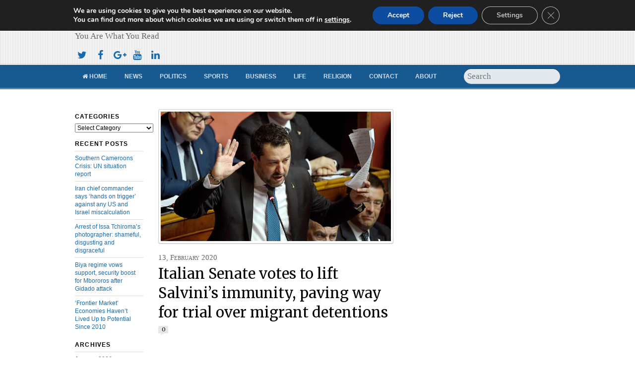

--- FILE ---
content_type: text/html; charset=UTF-8
request_url: https://www.cameroonconcordnews.com/italian-senate-votes-to-lift-salvinis-immunity-paving-way-for-trial-over-migrant-detentions/
body_size: 98250
content:
<!DOCTYPE html>
<html lang="en-US">
<head>
  <script async src="//pagead2.googlesyndication.com/pagead/js/adsbygoogle.js"></script>
<script>
  (adsbygoogle = window.adsbygoogle || []).push({
    google_ad_client: "ca-pub-6887429997916011",
    enable_page_level_ads: true
  });
</script>
<meta charset="UTF-8" />

<!-- wp_header -->
<script>(function(html){ html.className = html.className.replace(/\bno-js\b/,'js'); if (html.classList) { html.classList.add( 'js' ); } else { html.className += ' js'; } })(document.documentElement);</script><style type="text/css">.js.csstransitions .module.wow, .js.csstransitions .themify_builder_content .themify_builder_row.wow, .js.csstransitions .module_row.wow, .js.csstransitions .builder-posts-wrap > .post.wow, .js.csstransitions .fly-in > .post, .js.csstransitions .fly-in .row_inner > .tb-column, .js.csstransitions .fade-in > .post, .js.csstransitions .fade-in .row_inner > .tb-column, .js.csstransitions .slide-up > .post, .js.csstransitions .slide-up .row_inner > .tb-column { visibility:hidden; }</style><title>Italian Senate votes to lift Salvini’s immunity, paving way for trial over migrant detentions &#8211; Cameroon Concord News</title>
<meta name='robots' content='max-image-preview:large' />
<link rel='dns-prefetch' href='//widgetlogic.org' />
<link rel='dns-prefetch' href='//fonts.googleapis.com' />
<link rel="alternate" type="application/rss+xml" title="Cameroon Concord News &raquo; Feed" href="https://www.cameroonconcordnews.com/feed/" />
<link rel="alternate" type="application/rss+xml" title="Cameroon Concord News &raquo; Comments Feed" href="https://www.cameroonconcordnews.com/comments/feed/" />
<link rel="alternate" type="application/rss+xml" title="Cameroon Concord News &raquo; Italian Senate votes to lift Salvini’s immunity, paving way for trial over migrant detentions Comments Feed" href="https://www.cameroonconcordnews.com/italian-senate-votes-to-lift-salvinis-immunity-paving-way-for-trial-over-migrant-detentions/feed/" />
<link rel="alternate" title="oEmbed (JSON)" type="application/json+oembed" href="https://www.cameroonconcordnews.com/wp-json/oembed/1.0/embed?url=https%3A%2F%2Fwww.cameroonconcordnews.com%2Fitalian-senate-votes-to-lift-salvinis-immunity-paving-way-for-trial-over-migrant-detentions%2F" />
<link rel="alternate" title="oEmbed (XML)" type="text/xml+oembed" href="https://www.cameroonconcordnews.com/wp-json/oembed/1.0/embed?url=https%3A%2F%2Fwww.cameroonconcordnews.com%2Fitalian-senate-votes-to-lift-salvinis-immunity-paving-way-for-trial-over-migrant-detentions%2F&#038;format=xml" />
<style id='wp-img-auto-sizes-contain-inline-css' type='text/css'>
img:is([sizes=auto i],[sizes^="auto," i]){contain-intrinsic-size:3000px 1500px}
/*# sourceURL=wp-img-auto-sizes-contain-inline-css */
</style>

<link rel='stylesheet' id='themify-builder-style-css' href='https://www.cameroonconcordnews.com/wp-content/themes/newsy/themify/themify-builder/css/themify-builder-style.css?ver=2.7.6' type='text/css' media='all' />
<style id='wp-emoji-styles-inline-css' type='text/css'>

	img.wp-smiley, img.emoji {
		display: inline !important;
		border: none !important;
		box-shadow: none !important;
		height: 1em !important;
		width: 1em !important;
		margin: 0 0.07em !important;
		vertical-align: -0.1em !important;
		background: none !important;
		padding: 0 !important;
	}
/*# sourceURL=wp-emoji-styles-inline-css */
</style>
<link rel='stylesheet' id='wp-block-library-css' href='https://www.cameroonconcordnews.com/wp-includes/css/dist/block-library/style.min.css?ver=6.9' type='text/css' media='all' />
<style id='wp-block-paragraph-inline-css' type='text/css'>
.is-small-text{font-size:.875em}.is-regular-text{font-size:1em}.is-large-text{font-size:2.25em}.is-larger-text{font-size:3em}.has-drop-cap:not(:focus):first-letter{float:left;font-size:8.4em;font-style:normal;font-weight:100;line-height:.68;margin:.05em .1em 0 0;text-transform:uppercase}body.rtl .has-drop-cap:not(:focus):first-letter{float:none;margin-left:.1em}p.has-drop-cap.has-background{overflow:hidden}:root :where(p.has-background){padding:1.25em 2.375em}:where(p.has-text-color:not(.has-link-color)) a{color:inherit}p.has-text-align-left[style*="writing-mode:vertical-lr"],p.has-text-align-right[style*="writing-mode:vertical-rl"]{rotate:180deg}
/*# sourceURL=https://www.cameroonconcordnews.com/wp-includes/blocks/paragraph/style.min.css */
</style>
<style id='global-styles-inline-css' type='text/css'>
:root{--wp--preset--aspect-ratio--square: 1;--wp--preset--aspect-ratio--4-3: 4/3;--wp--preset--aspect-ratio--3-4: 3/4;--wp--preset--aspect-ratio--3-2: 3/2;--wp--preset--aspect-ratio--2-3: 2/3;--wp--preset--aspect-ratio--16-9: 16/9;--wp--preset--aspect-ratio--9-16: 9/16;--wp--preset--color--black: #000000;--wp--preset--color--cyan-bluish-gray: #abb8c3;--wp--preset--color--white: #ffffff;--wp--preset--color--pale-pink: #f78da7;--wp--preset--color--vivid-red: #cf2e2e;--wp--preset--color--luminous-vivid-orange: #ff6900;--wp--preset--color--luminous-vivid-amber: #fcb900;--wp--preset--color--light-green-cyan: #7bdcb5;--wp--preset--color--vivid-green-cyan: #00d084;--wp--preset--color--pale-cyan-blue: #8ed1fc;--wp--preset--color--vivid-cyan-blue: #0693e3;--wp--preset--color--vivid-purple: #9b51e0;--wp--preset--gradient--vivid-cyan-blue-to-vivid-purple: linear-gradient(135deg,rgb(6,147,227) 0%,rgb(155,81,224) 100%);--wp--preset--gradient--light-green-cyan-to-vivid-green-cyan: linear-gradient(135deg,rgb(122,220,180) 0%,rgb(0,208,130) 100%);--wp--preset--gradient--luminous-vivid-amber-to-luminous-vivid-orange: linear-gradient(135deg,rgb(252,185,0) 0%,rgb(255,105,0) 100%);--wp--preset--gradient--luminous-vivid-orange-to-vivid-red: linear-gradient(135deg,rgb(255,105,0) 0%,rgb(207,46,46) 100%);--wp--preset--gradient--very-light-gray-to-cyan-bluish-gray: linear-gradient(135deg,rgb(238,238,238) 0%,rgb(169,184,195) 100%);--wp--preset--gradient--cool-to-warm-spectrum: linear-gradient(135deg,rgb(74,234,220) 0%,rgb(151,120,209) 20%,rgb(207,42,186) 40%,rgb(238,44,130) 60%,rgb(251,105,98) 80%,rgb(254,248,76) 100%);--wp--preset--gradient--blush-light-purple: linear-gradient(135deg,rgb(255,206,236) 0%,rgb(152,150,240) 100%);--wp--preset--gradient--blush-bordeaux: linear-gradient(135deg,rgb(254,205,165) 0%,rgb(254,45,45) 50%,rgb(107,0,62) 100%);--wp--preset--gradient--luminous-dusk: linear-gradient(135deg,rgb(255,203,112) 0%,rgb(199,81,192) 50%,rgb(65,88,208) 100%);--wp--preset--gradient--pale-ocean: linear-gradient(135deg,rgb(255,245,203) 0%,rgb(182,227,212) 50%,rgb(51,167,181) 100%);--wp--preset--gradient--electric-grass: linear-gradient(135deg,rgb(202,248,128) 0%,rgb(113,206,126) 100%);--wp--preset--gradient--midnight: linear-gradient(135deg,rgb(2,3,129) 0%,rgb(40,116,252) 100%);--wp--preset--font-size--small: 13px;--wp--preset--font-size--medium: 20px;--wp--preset--font-size--large: 36px;--wp--preset--font-size--x-large: 42px;--wp--preset--spacing--20: 0.44rem;--wp--preset--spacing--30: 0.67rem;--wp--preset--spacing--40: 1rem;--wp--preset--spacing--50: 1.5rem;--wp--preset--spacing--60: 2.25rem;--wp--preset--spacing--70: 3.38rem;--wp--preset--spacing--80: 5.06rem;--wp--preset--shadow--natural: 6px 6px 9px rgba(0, 0, 0, 0.2);--wp--preset--shadow--deep: 12px 12px 50px rgba(0, 0, 0, 0.4);--wp--preset--shadow--sharp: 6px 6px 0px rgba(0, 0, 0, 0.2);--wp--preset--shadow--outlined: 6px 6px 0px -3px rgb(255, 255, 255), 6px 6px rgb(0, 0, 0);--wp--preset--shadow--crisp: 6px 6px 0px rgb(0, 0, 0);}:where(.is-layout-flex){gap: 0.5em;}:where(.is-layout-grid){gap: 0.5em;}body .is-layout-flex{display: flex;}.is-layout-flex{flex-wrap: wrap;align-items: center;}.is-layout-flex > :is(*, div){margin: 0;}body .is-layout-grid{display: grid;}.is-layout-grid > :is(*, div){margin: 0;}:where(.wp-block-columns.is-layout-flex){gap: 2em;}:where(.wp-block-columns.is-layout-grid){gap: 2em;}:where(.wp-block-post-template.is-layout-flex){gap: 1.25em;}:where(.wp-block-post-template.is-layout-grid){gap: 1.25em;}.has-black-color{color: var(--wp--preset--color--black) !important;}.has-cyan-bluish-gray-color{color: var(--wp--preset--color--cyan-bluish-gray) !important;}.has-white-color{color: var(--wp--preset--color--white) !important;}.has-pale-pink-color{color: var(--wp--preset--color--pale-pink) !important;}.has-vivid-red-color{color: var(--wp--preset--color--vivid-red) !important;}.has-luminous-vivid-orange-color{color: var(--wp--preset--color--luminous-vivid-orange) !important;}.has-luminous-vivid-amber-color{color: var(--wp--preset--color--luminous-vivid-amber) !important;}.has-light-green-cyan-color{color: var(--wp--preset--color--light-green-cyan) !important;}.has-vivid-green-cyan-color{color: var(--wp--preset--color--vivid-green-cyan) !important;}.has-pale-cyan-blue-color{color: var(--wp--preset--color--pale-cyan-blue) !important;}.has-vivid-cyan-blue-color{color: var(--wp--preset--color--vivid-cyan-blue) !important;}.has-vivid-purple-color{color: var(--wp--preset--color--vivid-purple) !important;}.has-black-background-color{background-color: var(--wp--preset--color--black) !important;}.has-cyan-bluish-gray-background-color{background-color: var(--wp--preset--color--cyan-bluish-gray) !important;}.has-white-background-color{background-color: var(--wp--preset--color--white) !important;}.has-pale-pink-background-color{background-color: var(--wp--preset--color--pale-pink) !important;}.has-vivid-red-background-color{background-color: var(--wp--preset--color--vivid-red) !important;}.has-luminous-vivid-orange-background-color{background-color: var(--wp--preset--color--luminous-vivid-orange) !important;}.has-luminous-vivid-amber-background-color{background-color: var(--wp--preset--color--luminous-vivid-amber) !important;}.has-light-green-cyan-background-color{background-color: var(--wp--preset--color--light-green-cyan) !important;}.has-vivid-green-cyan-background-color{background-color: var(--wp--preset--color--vivid-green-cyan) !important;}.has-pale-cyan-blue-background-color{background-color: var(--wp--preset--color--pale-cyan-blue) !important;}.has-vivid-cyan-blue-background-color{background-color: var(--wp--preset--color--vivid-cyan-blue) !important;}.has-vivid-purple-background-color{background-color: var(--wp--preset--color--vivid-purple) !important;}.has-black-border-color{border-color: var(--wp--preset--color--black) !important;}.has-cyan-bluish-gray-border-color{border-color: var(--wp--preset--color--cyan-bluish-gray) !important;}.has-white-border-color{border-color: var(--wp--preset--color--white) !important;}.has-pale-pink-border-color{border-color: var(--wp--preset--color--pale-pink) !important;}.has-vivid-red-border-color{border-color: var(--wp--preset--color--vivid-red) !important;}.has-luminous-vivid-orange-border-color{border-color: var(--wp--preset--color--luminous-vivid-orange) !important;}.has-luminous-vivid-amber-border-color{border-color: var(--wp--preset--color--luminous-vivid-amber) !important;}.has-light-green-cyan-border-color{border-color: var(--wp--preset--color--light-green-cyan) !important;}.has-vivid-green-cyan-border-color{border-color: var(--wp--preset--color--vivid-green-cyan) !important;}.has-pale-cyan-blue-border-color{border-color: var(--wp--preset--color--pale-cyan-blue) !important;}.has-vivid-cyan-blue-border-color{border-color: var(--wp--preset--color--vivid-cyan-blue) !important;}.has-vivid-purple-border-color{border-color: var(--wp--preset--color--vivid-purple) !important;}.has-vivid-cyan-blue-to-vivid-purple-gradient-background{background: var(--wp--preset--gradient--vivid-cyan-blue-to-vivid-purple) !important;}.has-light-green-cyan-to-vivid-green-cyan-gradient-background{background: var(--wp--preset--gradient--light-green-cyan-to-vivid-green-cyan) !important;}.has-luminous-vivid-amber-to-luminous-vivid-orange-gradient-background{background: var(--wp--preset--gradient--luminous-vivid-amber-to-luminous-vivid-orange) !important;}.has-luminous-vivid-orange-to-vivid-red-gradient-background{background: var(--wp--preset--gradient--luminous-vivid-orange-to-vivid-red) !important;}.has-very-light-gray-to-cyan-bluish-gray-gradient-background{background: var(--wp--preset--gradient--very-light-gray-to-cyan-bluish-gray) !important;}.has-cool-to-warm-spectrum-gradient-background{background: var(--wp--preset--gradient--cool-to-warm-spectrum) !important;}.has-blush-light-purple-gradient-background{background: var(--wp--preset--gradient--blush-light-purple) !important;}.has-blush-bordeaux-gradient-background{background: var(--wp--preset--gradient--blush-bordeaux) !important;}.has-luminous-dusk-gradient-background{background: var(--wp--preset--gradient--luminous-dusk) !important;}.has-pale-ocean-gradient-background{background: var(--wp--preset--gradient--pale-ocean) !important;}.has-electric-grass-gradient-background{background: var(--wp--preset--gradient--electric-grass) !important;}.has-midnight-gradient-background{background: var(--wp--preset--gradient--midnight) !important;}.has-small-font-size{font-size: var(--wp--preset--font-size--small) !important;}.has-medium-font-size{font-size: var(--wp--preset--font-size--medium) !important;}.has-large-font-size{font-size: var(--wp--preset--font-size--large) !important;}.has-x-large-font-size{font-size: var(--wp--preset--font-size--x-large) !important;}
/*# sourceURL=global-styles-inline-css */
</style>

<style id='classic-theme-styles-inline-css' type='text/css'>
/*! This file is auto-generated */
.wp-block-button__link{color:#fff;background-color:#32373c;border-radius:9999px;box-shadow:none;text-decoration:none;padding:calc(.667em + 2px) calc(1.333em + 2px);font-size:1.125em}.wp-block-file__button{background:#32373c;color:#fff;text-decoration:none}
/*# sourceURL=/wp-includes/css/classic-themes.min.css */
</style>
<link rel='stylesheet' id='block-widget-css' href='https://www.cameroonconcordnews.com/wp-content/plugins/widget-logic/block_widget/css/widget.css?ver=1768235913' type='text/css' media='all' />
<link rel='stylesheet' id='contact-form-7-css' href='https://www.cameroonconcordnews.com/wp-content/plugins/contact-form-7/includes/css/styles.css?ver=6.1.4' type='text/css' media='all' />
<link rel='stylesheet' id='related-posts-by-taxonomy-css' href='https://www.cameroonconcordnews.com/wp-content/plugins/related-posts-by-taxonomy/includes/assets/css/styles.css?ver=6.9' type='text/css' media='all' />
<link rel='stylesheet' id='themify-framework-css' href='https://www.cameroonconcordnews.com/wp-content/themes/newsy/themify/css/themify.framework.css?ver=2.7.6' type='text/css' media='all' />
<link rel='stylesheet' id='theme-style-css' href='https://www.cameroonconcordnews.com/wp-content/themes/newsy/style.css?ver=1.9.1' type='text/css' media='all' />
<link rel='stylesheet' id='google-fonts-css' href='https://fonts.googleapis.com/css?family=Merriweather&#038;subset=latin%2Clatin-ext&#038;ver=6.9' type='text/css' media='all' />
<link rel='stylesheet' id='themify-icon-font-css' href='https://www.cameroonconcordnews.com/wp-content/themes/newsy/themify/fontawesome/css/font-awesome.min.css?ver=2.7.6' type='text/css' media='all' />
<link rel='stylesheet' id='themify-customize-css' href='https://www.cameroonconcordnews.com/wp-content/uploads/themify-customizer.css?ver=21.05.10.15.25.56' type='text/css' media='all' />
<link rel='stylesheet' id='moove_gdpr_frontend-css' href='https://www.cameroonconcordnews.com/wp-content/plugins/gdpr-cookie-compliance/dist/styles/gdpr-main.css?ver=5.0.9' type='text/css' media='all' />
<style id='moove_gdpr_frontend-inline-css' type='text/css'>
#moove_gdpr_cookie_modal,#moove_gdpr_cookie_info_bar,.gdpr_cookie_settings_shortcode_content{font-family:&#039;Nunito&#039;,sans-serif}#moove_gdpr_save_popup_settings_button{background-color:#373737;color:#fff}#moove_gdpr_save_popup_settings_button:hover{background-color:#000}#moove_gdpr_cookie_info_bar .moove-gdpr-info-bar-container .moove-gdpr-info-bar-content a.mgbutton,#moove_gdpr_cookie_info_bar .moove-gdpr-info-bar-container .moove-gdpr-info-bar-content button.mgbutton{background-color:#0c4da2}#moove_gdpr_cookie_modal .moove-gdpr-modal-content .moove-gdpr-modal-footer-content .moove-gdpr-button-holder a.mgbutton,#moove_gdpr_cookie_modal .moove-gdpr-modal-content .moove-gdpr-modal-footer-content .moove-gdpr-button-holder button.mgbutton,.gdpr_cookie_settings_shortcode_content .gdpr-shr-button.button-green{background-color:#0c4da2;border-color:#0c4da2}#moove_gdpr_cookie_modal .moove-gdpr-modal-content .moove-gdpr-modal-footer-content .moove-gdpr-button-holder a.mgbutton:hover,#moove_gdpr_cookie_modal .moove-gdpr-modal-content .moove-gdpr-modal-footer-content .moove-gdpr-button-holder button.mgbutton:hover,.gdpr_cookie_settings_shortcode_content .gdpr-shr-button.button-green:hover{background-color:#fff;color:#0c4da2}#moove_gdpr_cookie_modal .moove-gdpr-modal-content .moove-gdpr-modal-close i,#moove_gdpr_cookie_modal .moove-gdpr-modal-content .moove-gdpr-modal-close span.gdpr-icon{background-color:#0c4da2;border:1px solid #0c4da2}#moove_gdpr_cookie_info_bar span.moove-gdpr-infobar-allow-all.focus-g,#moove_gdpr_cookie_info_bar span.moove-gdpr-infobar-allow-all:focus,#moove_gdpr_cookie_info_bar button.moove-gdpr-infobar-allow-all.focus-g,#moove_gdpr_cookie_info_bar button.moove-gdpr-infobar-allow-all:focus,#moove_gdpr_cookie_info_bar span.moove-gdpr-infobar-reject-btn.focus-g,#moove_gdpr_cookie_info_bar span.moove-gdpr-infobar-reject-btn:focus,#moove_gdpr_cookie_info_bar button.moove-gdpr-infobar-reject-btn.focus-g,#moove_gdpr_cookie_info_bar button.moove-gdpr-infobar-reject-btn:focus,#moove_gdpr_cookie_info_bar span.change-settings-button.focus-g,#moove_gdpr_cookie_info_bar span.change-settings-button:focus,#moove_gdpr_cookie_info_bar button.change-settings-button.focus-g,#moove_gdpr_cookie_info_bar button.change-settings-button:focus{-webkit-box-shadow:0 0 1px 3px #0c4da2;-moz-box-shadow:0 0 1px 3px #0c4da2;box-shadow:0 0 1px 3px #0c4da2}#moove_gdpr_cookie_modal .moove-gdpr-modal-content .moove-gdpr-modal-close i:hover,#moove_gdpr_cookie_modal .moove-gdpr-modal-content .moove-gdpr-modal-close span.gdpr-icon:hover,#moove_gdpr_cookie_info_bar span[data-href]>u.change-settings-button{color:#0c4da2}#moove_gdpr_cookie_modal .moove-gdpr-modal-content .moove-gdpr-modal-left-content #moove-gdpr-menu li.menu-item-selected a span.gdpr-icon,#moove_gdpr_cookie_modal .moove-gdpr-modal-content .moove-gdpr-modal-left-content #moove-gdpr-menu li.menu-item-selected button span.gdpr-icon{color:inherit}#moove_gdpr_cookie_modal .moove-gdpr-modal-content .moove-gdpr-modal-left-content #moove-gdpr-menu li a span.gdpr-icon,#moove_gdpr_cookie_modal .moove-gdpr-modal-content .moove-gdpr-modal-left-content #moove-gdpr-menu li button span.gdpr-icon{color:inherit}#moove_gdpr_cookie_modal .gdpr-acc-link{line-height:0;font-size:0;color:transparent;position:absolute}#moove_gdpr_cookie_modal .moove-gdpr-modal-content .moove-gdpr-modal-close:hover i,#moove_gdpr_cookie_modal .moove-gdpr-modal-content .moove-gdpr-modal-left-content #moove-gdpr-menu li a,#moove_gdpr_cookie_modal .moove-gdpr-modal-content .moove-gdpr-modal-left-content #moove-gdpr-menu li button,#moove_gdpr_cookie_modal .moove-gdpr-modal-content .moove-gdpr-modal-left-content #moove-gdpr-menu li button i,#moove_gdpr_cookie_modal .moove-gdpr-modal-content .moove-gdpr-modal-left-content #moove-gdpr-menu li a i,#moove_gdpr_cookie_modal .moove-gdpr-modal-content .moove-gdpr-tab-main .moove-gdpr-tab-main-content a:hover,#moove_gdpr_cookie_info_bar.moove-gdpr-dark-scheme .moove-gdpr-info-bar-container .moove-gdpr-info-bar-content a.mgbutton:hover,#moove_gdpr_cookie_info_bar.moove-gdpr-dark-scheme .moove-gdpr-info-bar-container .moove-gdpr-info-bar-content button.mgbutton:hover,#moove_gdpr_cookie_info_bar.moove-gdpr-dark-scheme .moove-gdpr-info-bar-container .moove-gdpr-info-bar-content a:hover,#moove_gdpr_cookie_info_bar.moove-gdpr-dark-scheme .moove-gdpr-info-bar-container .moove-gdpr-info-bar-content button:hover,#moove_gdpr_cookie_info_bar.moove-gdpr-dark-scheme .moove-gdpr-info-bar-container .moove-gdpr-info-bar-content span.change-settings-button:hover,#moove_gdpr_cookie_info_bar.moove-gdpr-dark-scheme .moove-gdpr-info-bar-container .moove-gdpr-info-bar-content button.change-settings-button:hover,#moove_gdpr_cookie_info_bar.moove-gdpr-dark-scheme .moove-gdpr-info-bar-container .moove-gdpr-info-bar-content u.change-settings-button:hover,#moove_gdpr_cookie_info_bar span[data-href]>u.change-settings-button,#moove_gdpr_cookie_info_bar.moove-gdpr-dark-scheme .moove-gdpr-info-bar-container .moove-gdpr-info-bar-content a.mgbutton.focus-g,#moove_gdpr_cookie_info_bar.moove-gdpr-dark-scheme .moove-gdpr-info-bar-container .moove-gdpr-info-bar-content button.mgbutton.focus-g,#moove_gdpr_cookie_info_bar.moove-gdpr-dark-scheme .moove-gdpr-info-bar-container .moove-gdpr-info-bar-content a.focus-g,#moove_gdpr_cookie_info_bar.moove-gdpr-dark-scheme .moove-gdpr-info-bar-container .moove-gdpr-info-bar-content button.focus-g,#moove_gdpr_cookie_info_bar.moove-gdpr-dark-scheme .moove-gdpr-info-bar-container .moove-gdpr-info-bar-content a.mgbutton:focus,#moove_gdpr_cookie_info_bar.moove-gdpr-dark-scheme .moove-gdpr-info-bar-container .moove-gdpr-info-bar-content button.mgbutton:focus,#moove_gdpr_cookie_info_bar.moove-gdpr-dark-scheme .moove-gdpr-info-bar-container .moove-gdpr-info-bar-content a:focus,#moove_gdpr_cookie_info_bar.moove-gdpr-dark-scheme .moove-gdpr-info-bar-container .moove-gdpr-info-bar-content button:focus,#moove_gdpr_cookie_info_bar.moove-gdpr-dark-scheme .moove-gdpr-info-bar-container .moove-gdpr-info-bar-content span.change-settings-button.focus-g,span.change-settings-button:focus,button.change-settings-button.focus-g,button.change-settings-button:focus,#moove_gdpr_cookie_info_bar.moove-gdpr-dark-scheme .moove-gdpr-info-bar-container .moove-gdpr-info-bar-content u.change-settings-button.focus-g,#moove_gdpr_cookie_info_bar.moove-gdpr-dark-scheme .moove-gdpr-info-bar-container .moove-gdpr-info-bar-content u.change-settings-button:focus{color:#0c4da2}#moove_gdpr_cookie_modal .moove-gdpr-branding.focus-g span,#moove_gdpr_cookie_modal .moove-gdpr-modal-content .moove-gdpr-tab-main a.focus-g,#moove_gdpr_cookie_modal .moove-gdpr-modal-content .moove-gdpr-tab-main .gdpr-cd-details-toggle.focus-g{color:#0c4da2}#moove_gdpr_cookie_modal.gdpr_lightbox-hide{display:none}
/*# sourceURL=moove_gdpr_frontend-inline-css */
</style>
<script type="text/javascript" src="https://www.cameroonconcordnews.com/wp-includes/js/jquery/jquery.min.js?ver=3.7.1" id="jquery-core-js"></script>
<script type="text/javascript" src="https://www.cameroonconcordnews.com/wp-includes/js/jquery/jquery-migrate.min.js?ver=3.4.1" id="jquery-migrate-js"></script>
<script type="text/javascript" id="jquery-js-after">
/* <![CDATA[ */
jQuery(document).ready(function() {
	jQuery(".c47686798aab68d4cd6a52968124d111").click(function() {
		jQuery.post(
			"https://www.cameroonconcordnews.com/wp-admin/admin-ajax.php", {
				"action": "quick_adsense_onpost_ad_click",
				"quick_adsense_onpost_ad_index": jQuery(this).attr("data-index"),
				"quick_adsense_nonce": "19dbf1a850",
			}, function(response) { }
		);
	});
});

//# sourceURL=jquery-js-after
/* ]]> */
</script>
<link rel="https://api.w.org/" href="https://www.cameroonconcordnews.com/wp-json/" /><link rel="alternate" title="JSON" type="application/json" href="https://www.cameroonconcordnews.com/wp-json/wp/v2/posts/33656" /><link rel="EditURI" type="application/rsd+xml" title="RSD" href="https://www.cameroonconcordnews.com/xmlrpc.php?rsd" />
<meta name="generator" content="WordPress 6.9" />
<link rel="canonical" href="https://www.cameroonconcordnews.com/italian-senate-votes-to-lift-salvinis-immunity-paving-way-for-trial-over-migrant-detentions/" />
<link rel='shortlink' href='https://www.cameroonconcordnews.com/?p=33656' />
	<link rel="preconnect" href="https://fonts.googleapis.com">
	<link rel="preconnect" href="https://fonts.gstatic.com">
	




					<!-- equalcolumn-ie-fix.js -->
					<!--[if IE 9]>
						<script src="https://www.cameroonconcordnews.com/wp-content/themes/newsy/themify/themify-builder/js/equalcolumn-ie-fix.js"></script>
					<![endif]-->
					<script type="text/javascript">                    function isSupportTransition() {
                    var b = document.body || document.documentElement,
                    s = b.style,
                    p = 'transition';

                    if (typeof s[p] == 'string') { return true; }

                    // Tests for vendor specific prop
                    var v = ['Moz', 'webkit', 'Webkit', 'Khtml', 'O', 'ms'];
                    p = p.charAt(0).toUpperCase() + p.substr(1);

                    for (var i=0; i<v.length; i++) {
                        if (typeof s[v[i] + p] == 'string') { return true; }
                        }
                        return false;
                        }
                        if ( isSupportTransition() ) {
                        document.documentElement.className += " csstransitions";	
                        }
            </script><link rel="icon" href="https://www.cameroonconcordnews.com/wp-content/uploads/2021/05/cropped-what-32x32.png" sizes="32x32" />
<link rel="icon" href="https://www.cameroonconcordnews.com/wp-content/uploads/2021/05/cropped-what-192x192.png" sizes="192x192" />
<link rel="apple-touch-icon" href="https://www.cameroonconcordnews.com/wp-content/uploads/2021/05/cropped-what-180x180.png" />
<meta name="msapplication-TileImage" content="https://www.cameroonconcordnews.com/wp-content/uploads/2021/05/cropped-what-270x270.png" />
	<style id="egf-frontend-styles" type="text/css">
		p {} h1 {} h2 {} h3 {} h4 {} h5 {} h6 {} 	</style>
	
</head>

<body class="wp-singular post-template-default single single-post postid-33656 single-format-standard wp-theme-newsy skin-default webkit not-ie default_width sidebar2 no-home no-touch">
<div id="pagewrap" class="hfeed site">

	<!-- headerwrap -->
	<div id="headerwrap">

				<!-- header -->
		<div id="header" class="pagewidth" itemscope="itemscope" itemtype="https://schema.org/WPHeader">
        	
			<!-- site-logo -->
			<div id="site-logo"><a href="https://www.cameroonconcordnews.com" title="Cameroon Concord News"><span>Cameroon Concord News</span></a></div>
			<!-- /site-logo -->

			<!-- site-description -->
											<div id="site-description" class="site-description"><span>You Are What You Read</span></div>
						<!-- /site-description -->
      <div class="header-ads">
				<div class="widgetwrap"><div id="text-1017" class="widget widget_text">			<div class="textwidget"><script async src="//pagead2.googlesyndication.com/pagead/js/adsbygoogle.js"></script>
<!-- Header -->
<ins class="adsbygoogle"
     style="display:inline-block;width:600px;height:80px"
     data-ad-client="ca-pub-6887429997916011"
     data-ad-slot="7948995686"></ins>
<script>
(adsbygoogle = window.adsbygoogle || []).push({});
</script></div>
		</div></div>			</div>

			<ul id="main-nav" class="main-nav"><li id="menu-item-2430" class="menu-item menu-item-type-post_type menu-item-object-page menu-item-home menu-item-2430"><a href="https://www.cameroonconcordnews.com/"><i class="fa fa-home"></i> Home</a></li>
<li id="menu-item-2432" class="menu-item menu-item-type-taxonomy menu-item-object-category current-post-ancestor current-menu-parent current-post-parent menu-item-has-children menu-item-2432"><a href="https://www.cameroonconcordnews.com/category/news/">News</a>
<ul class="sub-menu">
	<li id="menu-item-2434" class="menu-item menu-item-type-taxonomy menu-item-object-category menu-item-2434"><a href="https://www.cameroonconcordnews.com/category/news/cameroon-news/">Cameroon</a></li>
	<li id="menu-item-2436" class="menu-item menu-item-type-taxonomy menu-item-object-category menu-item-2436"><a href="https://www.cameroonconcordnews.com/category/news/nigeria-news/">Nigeria</a></li>
	<li id="menu-item-2433" class="menu-item menu-item-type-taxonomy menu-item-object-category menu-item-2433"><a href="https://www.cameroonconcordnews.com/category/news/africa-news/">Africa</a></li>
	<li id="menu-item-2435" class="menu-item menu-item-type-taxonomy menu-item-object-category current-post-ancestor current-menu-parent current-post-parent menu-item-2435"><a href="https://www.cameroonconcordnews.com/category/news/europe-news/">Europe</a></li>
	<li id="menu-item-2437" class="menu-item menu-item-type-taxonomy menu-item-object-category menu-item-2437"><a href="https://www.cameroonconcordnews.com/category/news/world-news/">World</a></li>
</ul>
</li>
<li id="menu-item-2438" class="menu-item menu-item-type-taxonomy menu-item-object-category menu-item-has-children menu-item-2438"><a href="https://www.cameroonconcordnews.com/category/politics/">Politics</a>
<ul class="sub-menu">
	<li id="menu-item-2440" class="menu-item menu-item-type-taxonomy menu-item-object-category menu-item-2440"><a href="https://www.cameroonconcordnews.com/category/politics/cameroon-politics/">Cameroon</a></li>
	<li id="menu-item-2442" class="menu-item menu-item-type-taxonomy menu-item-object-category menu-item-2442"><a href="https://www.cameroonconcordnews.com/category/politics/nigeria-politics/">Nigeria</a></li>
	<li id="menu-item-2439" class="menu-item menu-item-type-taxonomy menu-item-object-category menu-item-2439"><a href="https://www.cameroonconcordnews.com/category/politics/africa-politics/">Africa</a></li>
	<li id="menu-item-2441" class="menu-item menu-item-type-taxonomy menu-item-object-category menu-item-2441"><a href="https://www.cameroonconcordnews.com/category/politics/europe-politics/">Europe</a></li>
	<li id="menu-item-2443" class="menu-item menu-item-type-taxonomy menu-item-object-category menu-item-2443"><a href="https://www.cameroonconcordnews.com/category/politics/world-politics/">World</a></li>
</ul>
</li>
<li id="menu-item-2444" class="menu-item menu-item-type-taxonomy menu-item-object-category menu-item-has-children menu-item-2444"><a href="https://www.cameroonconcordnews.com/category/sports/">Sports</a>
<ul class="sub-menu">
	<li id="menu-item-2446" class="menu-item menu-item-type-taxonomy menu-item-object-category menu-item-2446"><a href="https://www.cameroonconcordnews.com/category/sports/cameroon-sports/">Cameroon</a></li>
	<li id="menu-item-2445" class="menu-item menu-item-type-taxonomy menu-item-object-category menu-item-2445"><a href="https://www.cameroonconcordnews.com/category/sports/africa-sports/">Africa</a></li>
	<li id="menu-item-2447" class="menu-item menu-item-type-taxonomy menu-item-object-category menu-item-2447"><a href="https://www.cameroonconcordnews.com/category/sports/europe-sports/">Europe</a></li>
	<li id="menu-item-2448" class="menu-item menu-item-type-taxonomy menu-item-object-category menu-item-2448"><a href="https://www.cameroonconcordnews.com/category/sports/world-sports/">World</a></li>
</ul>
</li>
<li id="menu-item-2449" class="menu-item menu-item-type-taxonomy menu-item-object-category menu-item-has-children menu-item-2449"><a href="https://www.cameroonconcordnews.com/category/business/">Business</a>
<ul class="sub-menu">
	<li id="menu-item-2450" class="menu-item menu-item-type-taxonomy menu-item-object-category menu-item-2450"><a href="https://www.cameroonconcordnews.com/category/business/africa-business/">Africa</a></li>
	<li id="menu-item-2451" class="menu-item menu-item-type-taxonomy menu-item-object-category menu-item-2451"><a href="https://www.cameroonconcordnews.com/category/business/world-business/">World</a></li>
</ul>
</li>
<li id="menu-item-2452" class="menu-item menu-item-type-taxonomy menu-item-object-category menu-item-has-children menu-item-2452"><a href="https://www.cameroonconcordnews.com/category/life/">Life</a>
<ul class="sub-menu">
	<li id="menu-item-2453" class="menu-item menu-item-type-taxonomy menu-item-object-category menu-item-2453"><a href="https://www.cameroonconcordnews.com/category/life/education-life/">Education</a></li>
	<li id="menu-item-2456" class="menu-item menu-item-type-taxonomy menu-item-object-category menu-item-2456"><a href="https://www.cameroonconcordnews.com/category/life/health-life/">Health</a></li>
	<li id="menu-item-2455" class="menu-item menu-item-type-taxonomy menu-item-object-category menu-item-2455"><a href="https://www.cameroonconcordnews.com/category/life/fashion-life/">Fashion</a></li>
	<li id="menu-item-2454" class="menu-item menu-item-type-taxonomy menu-item-object-category menu-item-2454"><a href="https://www.cameroonconcordnews.com/category/life/entertainment-life/">Entertainment</a></li>
</ul>
</li>
<li id="menu-item-2457" class="menu-item menu-item-type-taxonomy menu-item-object-category menu-item-has-children menu-item-2457"><a href="https://www.cameroonconcordnews.com/category/religion/">Religion</a>
<ul class="sub-menu">
	<li id="menu-item-2458" class="menu-item menu-item-type-taxonomy menu-item-object-category menu-item-2458"><a href="https://www.cameroonconcordnews.com/category/religion/cameroon-religion/">Cameroon</a></li>
	<li id="menu-item-2459" class="menu-item menu-item-type-taxonomy menu-item-object-category menu-item-2459"><a href="https://www.cameroonconcordnews.com/category/religion/world-religion/">World</a></li>
</ul>
</li>
<li id="menu-item-2429" class="menu-item menu-item-type-post_type menu-item-object-page menu-item-has-children menu-item-2429"><a href="https://www.cameroonconcordnews.com/contact/">Contact</a>
<ul class="sub-menu">
	<li id="menu-item-3347" class="menu-item menu-item-type-post_type menu-item-object-page menu-item-3347"><a href="https://www.cameroonconcordnews.com/online-contact/">Online</a></li>
	<li id="menu-item-3330" class="menu-item menu-item-type-post_type menu-item-object-page menu-item-3330"><a href="https://www.cameroonconcordnews.com/phone/">Phone</a></li>
	<li id="menu-item-3329" class="menu-item menu-item-type-post_type menu-item-object-page menu-item-3329"><a href="https://www.cameroonconcordnews.com/email/">Email</a></li>
</ul>
</li>
<li id="menu-item-2431" class="menu-item menu-item-type-post_type menu-item-object-page menu-item-has-children menu-item-2431"><a href="https://www.cameroonconcordnews.com/about/">About</a>
<ul class="sub-menu">
	<li id="menu-item-3345" class="menu-item menu-item-type-post_type menu-item-object-page menu-item-3345"><a href="https://www.cameroonconcordnews.com/about-us/">Us</a></li>
	<li id="menu-item-3348" class="menu-item menu-item-type-post_type menu-item-object-page menu-item-3348"><a href="https://www.cameroonconcordnews.com/our-services/">Our Services</a></li>
	<li id="menu-item-3346" class="menu-item menu-item-type-post_type menu-item-object-page menu-item-3346"><a href="https://www.cameroonconcordnews.com/advertising-with-us/">Advertising with Us</a></li>
</ul>
</li>
</ul>
			<!-- header wdiegt -->
			<div class="header-widget">
				<div id="themify-social-links-1010" class="widget themify-social-links"><ul class="social-links horizontal">
							<li class="social-link-item twitter font-icon icon-medium">
								<a href="http://twitter.com/cameroonireport" title="Twitter" ><i class="fa fa-twitter" ></i>  </a>
							</li>
							<!-- /themify-link-item -->
							<li class="social-link-item facebook font-icon icon-medium">
								<a href="https://www.facebook.com/Cameroon-Intelligence-Report-1085293084867323" title="Facebook" ><i class="fa fa-facebook" ></i>  </a>
							</li>
							<!-- /themify-link-item -->
							<li class="social-link-item google font-icon icon-medium">
								<a href="https://plus.google.com/u/0/106206837337205778806" title="Google+" ><i class="fa fa-google-plus" ></i>  </a>
							</li>
							<!-- /themify-link-item -->
							<li class="social-link-item youtube font-icon icon-medium">
								<a href="http://www.youtube.com/user/cameroonintelligencereport" title="YouTube" ><i class="fa fa-youtube" ></i>  </a>
							</li>
							<!-- /themify-link-item -->
							<li class="social-link-item linkedin font-icon icon-medium">
								<a href="https://ie.linkedin.com/in/cameroonintelligencereport" title="Linkedin" ><i class="fa fa-linkedin" ></i>  </a>
							</li>
							<!-- /themify-link-item --></ul></div>			</div>
			<!--/header widget -->

			<!-- social widget -->
			<div class="social-widget">

								
			</div>
			<!--/social widget -->

							<form method="get" id="searchform" action="https://www.cameroonconcordnews.com/">
	<input type="text" name="s" id="s"  placeholder="Search">
</form>
			
					</div>
		<!--/header -->
        
		<div id="nav-bar"></div>

	</div>
	<!--/headerwrap -->

	<div id="body" class="pagewidth clearfix">
    


<!-- layout-container -->
<div id="layout" class="clearfix">

					<!-- sidebar-narrow -->
				<!-- sidebar-narrow -->
<div id="sidebar-narrow">
	
	<div class="widgetwrap"><div id="categories-1007" class="widget widget_categories"><h4 class="widgettitle">Categories</h4><form action="https://www.cameroonconcordnews.com" method="get"><label class="screen-reader-text" for="cat">Categories</label><select  name='cat' id='cat' class='postform'>
	<option value='-1'>Select Category</option>
	<option class="level-0" value="46">About&nbsp;&nbsp;(4)</option>
	<option class="level-0" value="47">Advertising with Us&nbsp;&nbsp;(1)</option>
	<option class="level-0" value="2">Breaking News&nbsp;&nbsp;(1,308)</option>
	<option class="level-0" value="3">Business&nbsp;&nbsp;(761)</option>
	<option class="level-1" value="20">&nbsp;&nbsp;&nbsp;Africa&nbsp;&nbsp;(551)</option>
	<option class="level-1" value="19">&nbsp;&nbsp;&nbsp;World&nbsp;&nbsp;(203)</option>
	<option class="level-0" value="43">Editorial&nbsp;&nbsp;(1,002)</option>
	<option class="level-0" value="44">Headline News&nbsp;&nbsp;(14,525)</option>
	<option class="level-0" value="6">Life&nbsp;&nbsp;(1,120)</option>
	<option class="level-1" value="12">&nbsp;&nbsp;&nbsp;Education&nbsp;&nbsp;(335)</option>
	<option class="level-1" value="4">&nbsp;&nbsp;&nbsp;Entertainment&nbsp;&nbsp;(263)</option>
	<option class="level-1" value="13">&nbsp;&nbsp;&nbsp;Fashion&nbsp;&nbsp;(13)</option>
	<option class="level-1" value="14">&nbsp;&nbsp;&nbsp;Health&nbsp;&nbsp;(511)</option>
	<option class="level-0" value="7">News&nbsp;&nbsp;(7,057)</option>
	<option class="level-1" value="21">&nbsp;&nbsp;&nbsp;Africa&nbsp;&nbsp;(825)</option>
	<option class="level-1" value="23">&nbsp;&nbsp;&nbsp;Cameroon&nbsp;&nbsp;(3,875)</option>
	<option class="level-1" value="15">&nbsp;&nbsp;&nbsp;Europe&nbsp;&nbsp;(385)</option>
	<option class="level-1" value="22">&nbsp;&nbsp;&nbsp;Nigeria&nbsp;&nbsp;(275)</option>
	<option class="level-1" value="11">&nbsp;&nbsp;&nbsp;World&nbsp;&nbsp;(1,761)</option>
	<option class="level-0" value="24">Politics&nbsp;&nbsp;(2,611)</option>
	<option class="level-1" value="28">&nbsp;&nbsp;&nbsp;Africa&nbsp;&nbsp;(439)</option>
	<option class="level-1" value="30">&nbsp;&nbsp;&nbsp;Cameroon&nbsp;&nbsp;(1,105)</option>
	<option class="level-1" value="27">&nbsp;&nbsp;&nbsp;Europe&nbsp;&nbsp;(259)</option>
	<option class="level-1" value="29">&nbsp;&nbsp;&nbsp;Nigeria&nbsp;&nbsp;(47)</option>
	<option class="level-1" value="25">&nbsp;&nbsp;&nbsp;World&nbsp;&nbsp;(776)</option>
	<option class="level-0" value="35">Religion&nbsp;&nbsp;(611)</option>
	<option class="level-1" value="37">&nbsp;&nbsp;&nbsp;Cameroon&nbsp;&nbsp;(378)</option>
	<option class="level-1" value="36">&nbsp;&nbsp;&nbsp;World&nbsp;&nbsp;(240)</option>
	<option class="level-0" value="102">Society&nbsp;&nbsp;(43)</option>
	<option class="level-0" value="8">Sports&nbsp;&nbsp;(1,873)</option>
	<option class="level-1" value="33">&nbsp;&nbsp;&nbsp;Africa&nbsp;&nbsp;(283)</option>
	<option class="level-1" value="34">&nbsp;&nbsp;&nbsp;Cameroon&nbsp;&nbsp;(619)</option>
	<option class="level-1" value="32">&nbsp;&nbsp;&nbsp;Europe&nbsp;&nbsp;(498)</option>
	<option class="level-1" value="31">&nbsp;&nbsp;&nbsp;World&nbsp;&nbsp;(543)</option>
	<option class="level-0" value="9">Technology&nbsp;&nbsp;(45)</option>
	<option class="level-0" value="1">Uncategorized&nbsp;&nbsp;(17)</option>
	<option class="level-0" value="48">US&nbsp;&nbsp;(2)</option>
	<option class="level-0" value="10">Video&nbsp;&nbsp;(6)</option>
</select>
</form><script type="text/javascript">
/* <![CDATA[ */

( ( dropdownId ) => {
	const dropdown = document.getElementById( dropdownId );
	function onSelectChange() {
		setTimeout( () => {
			if ( 'escape' === dropdown.dataset.lastkey ) {
				return;
			}
			if ( dropdown.value && parseInt( dropdown.value ) > 0 && dropdown instanceof HTMLSelectElement ) {
				dropdown.parentElement.submit();
			}
		}, 250 );
	}
	function onKeyUp( event ) {
		if ( 'Escape' === event.key ) {
			dropdown.dataset.lastkey = 'escape';
		} else {
			delete dropdown.dataset.lastkey;
		}
	}
	function onClick() {
		delete dropdown.dataset.lastkey;
	}
	dropdown.addEventListener( 'keyup', onKeyUp );
	dropdown.addEventListener( 'click', onClick );
	dropdown.addEventListener( 'change', onSelectChange );
})( "cat" );

//# sourceURL=WP_Widget_Categories%3A%3Awidget
/* ]]> */
</script>
</div></div><div class="widgetwrap"><div id="text-1005" class="widget widget_text">			<div class="textwidget"><a href="www.cameroonconcordnews.com"></a></div>
		</div></div>
		<div class="widgetwrap"><div id="recent-posts-2" class="widget widget_recent_entries">
		<h4 class="widgettitle">Recent Posts</h4>
		<ul>
											<li>
					<a href="https://www.cameroonconcordnews.com/southern-cameroons-crisis-un-situation-report/">Southern Cameroons Crisis: UN situation report</a>
									</li>
											<li>
					<a href="https://www.cameroonconcordnews.com/iran-chief-commander-says-hands-on-trigger-against-any-us-and-israel-miscalculation/">Iran chief commander says &#8216;hands on trigger&#8217; against any US and Israel miscalculation</a>
									</li>
											<li>
					<a href="https://www.cameroonconcordnews.com/arrest-of-issa-tchiromas-photographer-shameful-disgusting-and-disgraceful/">Arrest of Issa Tchiroma’s photographer: shameful, disgusting and disgraceful</a>
									</li>
											<li>
					<a href="https://www.cameroonconcordnews.com/biya-regime-vows-support-security-boost-for-mbororos-after-gidado-attack/">Biya regime vows support, security boost for Mbororos after Gidado attack</a>
									</li>
											<li>
					<a href="https://www.cameroonconcordnews.com/frontier-market-economies-havent-lived-up-to-potential-since-2010/">‘Frontier Market’ Economies Haven’t Lived Up to Potential Since 2010</a>
									</li>
					</ul>

		</div></div><div class="widgetwrap"><div id="archives-2" class="widget widget_archive"><h4 class="widgettitle">Archives</h4>
			<ul>
					<li><a href='https://www.cameroonconcordnews.com/2026/01/'>January 2026</a></li>
	<li><a href='https://www.cameroonconcordnews.com/2025/12/'>December 2025</a></li>
	<li><a href='https://www.cameroonconcordnews.com/2025/11/'>November 2025</a></li>
	<li><a href='https://www.cameroonconcordnews.com/2025/10/'>October 2025</a></li>
	<li><a href='https://www.cameroonconcordnews.com/2025/09/'>September 2025</a></li>
	<li><a href='https://www.cameroonconcordnews.com/2025/08/'>August 2025</a></li>
	<li><a href='https://www.cameroonconcordnews.com/2025/07/'>July 2025</a></li>
	<li><a href='https://www.cameroonconcordnews.com/2025/06/'>June 2025</a></li>
	<li><a href='https://www.cameroonconcordnews.com/2025/05/'>May 2025</a></li>
	<li><a href='https://www.cameroonconcordnews.com/2025/04/'>April 2025</a></li>
	<li><a href='https://www.cameroonconcordnews.com/2025/03/'>March 2025</a></li>
	<li><a href='https://www.cameroonconcordnews.com/2025/02/'>February 2025</a></li>
	<li><a href='https://www.cameroonconcordnews.com/2025/01/'>January 2025</a></li>
	<li><a href='https://www.cameroonconcordnews.com/2024/12/'>December 2024</a></li>
	<li><a href='https://www.cameroonconcordnews.com/2024/11/'>November 2024</a></li>
	<li><a href='https://www.cameroonconcordnews.com/2024/10/'>October 2024</a></li>
	<li><a href='https://www.cameroonconcordnews.com/2024/09/'>September 2024</a></li>
	<li><a href='https://www.cameroonconcordnews.com/2024/08/'>August 2024</a></li>
	<li><a href='https://www.cameroonconcordnews.com/2024/07/'>July 2024</a></li>
	<li><a href='https://www.cameroonconcordnews.com/2024/06/'>June 2024</a></li>
	<li><a href='https://www.cameroonconcordnews.com/2024/05/'>May 2024</a></li>
	<li><a href='https://www.cameroonconcordnews.com/2024/04/'>April 2024</a></li>
	<li><a href='https://www.cameroonconcordnews.com/2024/03/'>March 2024</a></li>
	<li><a href='https://www.cameroonconcordnews.com/2024/02/'>February 2024</a></li>
	<li><a href='https://www.cameroonconcordnews.com/2024/01/'>January 2024</a></li>
	<li><a href='https://www.cameroonconcordnews.com/2023/12/'>December 2023</a></li>
	<li><a href='https://www.cameroonconcordnews.com/2023/11/'>November 2023</a></li>
	<li><a href='https://www.cameroonconcordnews.com/2023/10/'>October 2023</a></li>
	<li><a href='https://www.cameroonconcordnews.com/2023/09/'>September 2023</a></li>
	<li><a href='https://www.cameroonconcordnews.com/2023/08/'>August 2023</a></li>
	<li><a href='https://www.cameroonconcordnews.com/2023/07/'>July 2023</a></li>
	<li><a href='https://www.cameroonconcordnews.com/2023/06/'>June 2023</a></li>
	<li><a href='https://www.cameroonconcordnews.com/2023/05/'>May 2023</a></li>
	<li><a href='https://www.cameroonconcordnews.com/2023/04/'>April 2023</a></li>
	<li><a href='https://www.cameroonconcordnews.com/2023/03/'>March 2023</a></li>
	<li><a href='https://www.cameroonconcordnews.com/2023/02/'>February 2023</a></li>
	<li><a href='https://www.cameroonconcordnews.com/2023/01/'>January 2023</a></li>
	<li><a href='https://www.cameroonconcordnews.com/2022/12/'>December 2022</a></li>
	<li><a href='https://www.cameroonconcordnews.com/2022/11/'>November 2022</a></li>
	<li><a href='https://www.cameroonconcordnews.com/2022/10/'>October 2022</a></li>
	<li><a href='https://www.cameroonconcordnews.com/2022/09/'>September 2022</a></li>
	<li><a href='https://www.cameroonconcordnews.com/2022/08/'>August 2022</a></li>
	<li><a href='https://www.cameroonconcordnews.com/2022/07/'>July 2022</a></li>
	<li><a href='https://www.cameroonconcordnews.com/2022/06/'>June 2022</a></li>
	<li><a href='https://www.cameroonconcordnews.com/2022/05/'>May 2022</a></li>
	<li><a href='https://www.cameroonconcordnews.com/2022/04/'>April 2022</a></li>
	<li><a href='https://www.cameroonconcordnews.com/2022/03/'>March 2022</a></li>
	<li><a href='https://www.cameroonconcordnews.com/2022/02/'>February 2022</a></li>
	<li><a href='https://www.cameroonconcordnews.com/2022/01/'>January 2022</a></li>
	<li><a href='https://www.cameroonconcordnews.com/2021/12/'>December 2021</a></li>
	<li><a href='https://www.cameroonconcordnews.com/2021/11/'>November 2021</a></li>
	<li><a href='https://www.cameroonconcordnews.com/2021/10/'>October 2021</a></li>
	<li><a href='https://www.cameroonconcordnews.com/2021/09/'>September 2021</a></li>
	<li><a href='https://www.cameroonconcordnews.com/2021/08/'>August 2021</a></li>
	<li><a href='https://www.cameroonconcordnews.com/2021/07/'>July 2021</a></li>
	<li><a href='https://www.cameroonconcordnews.com/2021/06/'>June 2021</a></li>
	<li><a href='https://www.cameroonconcordnews.com/2021/05/'>May 2021</a></li>
	<li><a href='https://www.cameroonconcordnews.com/2021/04/'>April 2021</a></li>
	<li><a href='https://www.cameroonconcordnews.com/2021/03/'>March 2021</a></li>
	<li><a href='https://www.cameroonconcordnews.com/2021/02/'>February 2021</a></li>
	<li><a href='https://www.cameroonconcordnews.com/2021/01/'>January 2021</a></li>
	<li><a href='https://www.cameroonconcordnews.com/2020/12/'>December 2020</a></li>
	<li><a href='https://www.cameroonconcordnews.com/2020/11/'>November 2020</a></li>
	<li><a href='https://www.cameroonconcordnews.com/2020/10/'>October 2020</a></li>
	<li><a href='https://www.cameroonconcordnews.com/2020/09/'>September 2020</a></li>
	<li><a href='https://www.cameroonconcordnews.com/2020/08/'>August 2020</a></li>
	<li><a href='https://www.cameroonconcordnews.com/2020/07/'>July 2020</a></li>
	<li><a href='https://www.cameroonconcordnews.com/2020/06/'>June 2020</a></li>
	<li><a href='https://www.cameroonconcordnews.com/2020/05/'>May 2020</a></li>
	<li><a href='https://www.cameroonconcordnews.com/2020/04/'>April 2020</a></li>
	<li><a href='https://www.cameroonconcordnews.com/2020/03/'>March 2020</a></li>
	<li><a href='https://www.cameroonconcordnews.com/2020/02/'>February 2020</a></li>
	<li><a href='https://www.cameroonconcordnews.com/2020/01/'>January 2020</a></li>
	<li><a href='https://www.cameroonconcordnews.com/2019/12/'>December 2019</a></li>
	<li><a href='https://www.cameroonconcordnews.com/2019/11/'>November 2019</a></li>
	<li><a href='https://www.cameroonconcordnews.com/2019/10/'>October 2019</a></li>
	<li><a href='https://www.cameroonconcordnews.com/2019/09/'>September 2019</a></li>
	<li><a href='https://www.cameroonconcordnews.com/2019/08/'>August 2019</a></li>
	<li><a href='https://www.cameroonconcordnews.com/2019/07/'>July 2019</a></li>
	<li><a href='https://www.cameroonconcordnews.com/2019/06/'>June 2019</a></li>
	<li><a href='https://www.cameroonconcordnews.com/2019/05/'>May 2019</a></li>
	<li><a href='https://www.cameroonconcordnews.com/2019/04/'>April 2019</a></li>
	<li><a href='https://www.cameroonconcordnews.com/2019/03/'>March 2019</a></li>
	<li><a href='https://www.cameroonconcordnews.com/2019/02/'>February 2019</a></li>
	<li><a href='https://www.cameroonconcordnews.com/2019/01/'>January 2019</a></li>
	<li><a href='https://www.cameroonconcordnews.com/2018/12/'>December 2018</a></li>
	<li><a href='https://www.cameroonconcordnews.com/2018/11/'>November 2018</a></li>
	<li><a href='https://www.cameroonconcordnews.com/2018/10/'>October 2018</a></li>
	<li><a href='https://www.cameroonconcordnews.com/2018/09/'>September 2018</a></li>
	<li><a href='https://www.cameroonconcordnews.com/2018/08/'>August 2018</a></li>
	<li><a href='https://www.cameroonconcordnews.com/2018/07/'>July 2018</a></li>
	<li><a href='https://www.cameroonconcordnews.com/2018/06/'>June 2018</a></li>
	<li><a href='https://www.cameroonconcordnews.com/2018/05/'>May 2018</a></li>
	<li><a href='https://www.cameroonconcordnews.com/2018/04/'>April 2018</a></li>
	<li><a href='https://www.cameroonconcordnews.com/2018/03/'>March 2018</a></li>
	<li><a href='https://www.cameroonconcordnews.com/2018/02/'>February 2018</a></li>
	<li><a href='https://www.cameroonconcordnews.com/2018/01/'>January 2018</a></li>
	<li><a href='https://www.cameroonconcordnews.com/2017/12/'>December 2017</a></li>
	<li><a href='https://www.cameroonconcordnews.com/2017/11/'>November 2017</a></li>
	<li><a href='https://www.cameroonconcordnews.com/2017/10/'>October 2017</a></li>
	<li><a href='https://www.cameroonconcordnews.com/2017/09/'>September 2017</a></li>
	<li><a href='https://www.cameroonconcordnews.com/2017/08/'>August 2017</a></li>
	<li><a href='https://www.cameroonconcordnews.com/2017/07/'>July 2017</a></li>
	<li><a href='https://www.cameroonconcordnews.com/2017/06/'>June 2017</a></li>
	<li><a href='https://www.cameroonconcordnews.com/2017/05/'>May 2017</a></li>
	<li><a href='https://www.cameroonconcordnews.com/2017/04/'>April 2017</a></li>
	<li><a href='https://www.cameroonconcordnews.com/2017/03/'>March 2017</a></li>
	<li><a href='https://www.cameroonconcordnews.com/2017/02/'>February 2017</a></li>
	<li><a href='https://www.cameroonconcordnews.com/2017/01/'>January 2017</a></li>
	<li><a href='https://www.cameroonconcordnews.com/2016/12/'>December 2016</a></li>
	<li><a href='https://www.cameroonconcordnews.com/2016/11/'>November 2016</a></li>
	<li><a href='https://www.cameroonconcordnews.com/2016/10/'>October 2016</a></li>
	<li><a href='https://www.cameroonconcordnews.com/2016/09/'>September 2016</a></li>
	<li><a href='https://www.cameroonconcordnews.com/2016/08/'>August 2016</a></li>
	<li><a href='https://www.cameroonconcordnews.com/2016/07/'>July 2016</a></li>
	<li><a href='https://www.cameroonconcordnews.com/2016/06/'>June 2016</a></li>
			</ul>

			</div></div>
	</div>
<!--/sidebar-narrow -->
				<!-- /sidebar-narrow -->
				<!-- content -->
	<div id="content" class="clearfix">
    			
				
				
				
				
									
						
			<!-- loops-wrapper -->
			<div id="loops-wrapper" class="loops-wrapper sidebar2 list-post">

						
											
<div id="post-33656" class="post clearfix cat-15 cat-44 cat-7 post-33656 type-post status-publish format-standard has-post-thumbnail hentry category-europe-news category-headline-news category-news has-post-title has-post-date has-post-category has-post-tag has-post-comment has-post-author">
	
							<div class="post-image ">
									<a href="https://www.cameroonconcordnews.com/italian-senate-votes-to-lift-salvinis-immunity-paving-way-for-trial-over-migrant-detentions/"><img src="https://www.cameroonconcordnews.com/wp-content/uploads/2020/02/Salvini.jpg" class=" wp-image-33657" title="Salvini" alt="Italian Senate votes to lift Salvini’s immunity, paving way for trial over migrant detentions" /></a>
							</div>
						<!--/post-image -->

	<div class="post-content">

					<p class="post-date entry-date updated">13, February 2020</p>
		
												<h1 class="post-title entry-title"><a href="https://www.cameroonconcordnews.com/italian-senate-votes-to-lift-salvinis-immunity-paving-way-for-trial-over-migrant-detentions/" title="Italian Senate votes to lift Salvini’s immunity, paving way for trial over migrant detentions">Italian Senate votes to lift Salvini’s immunity, paving way for trial over migrant detentions</a> <sup class="post-comments"><a href="https://www.cameroonconcordnews.com/italian-senate-votes-to-lift-salvinis-immunity-paving-way-for-trial-over-migrant-detentions/#respond">0</a></sup></h1>
								
		
		<div class="entry-content">

		
			<div class="c47686798aab68d4cd6a52968124d111" data-index="1" style="float: none; margin:10px 0 10px 0; text-align:center;">
<script async src="//pagead2.googlesyndication.com/pagead/js/adsbygoogle.js"></script>
<!-- Content Auto -->
<ins class="adsbygoogle"
     style="display:block"
     data-ad-client="ca-pub-6887429997916011"
     data-ad-slot="2541590487"
     data-ad-format="auto"></ins>
<script>
(adsbygoogle = window.adsbygoogle || []).push({});
</script>
</div>

<p>Italian senators voted on
Wednesday to lift immunity for far-right leader Matteo Salvini, opening the way
for a potentially career-ending trial over accusations he illegally detained
migrants at sea last year.</p>



<p>The decision gives magistrates in
Sicily the go-ahead to press charges over his decision to keep 131 rescued
migrants blocked aboard a coastguard ship for six days last July as he waited
for other European Union states to agree to take them in.</p>



<p>Salvini, the head of Italy&#8217;s
League party who was serving as interior minister at the time, could eventually
face up to 15 years in jail if found guilty at the end of Italy&#8217;s tortuous
legal process. Conviction could also bar him from political office, dashing his
ambitions to lead a future government.</p>



<p>‘<strong>Head held high&#8217;</strong></p>



<p>Salvini had refused to allow
rescued migrants off the Gregoretti coast guard boat – where they had been
languishing for about a week in insalubrious conditions – until a deal was
reached with other European states to host them.</p>



<p>A Catania court accused him of
&#8220;abuse of power&#8221; in blocking them on board from July 27 to July 31
last year, and of illegally detaining them.</p>



<p>Salvini insists the decision had
the backing of the government and Prime Minister Giuseppe Conte.</p><div class="c47686798aab68d4cd6a52968124d111" data-index="1" style="float: none; margin:10px 0 10px 0; text-align:center;">
<script async src="//pagead2.googlesyndication.com/pagead/js/adsbygoogle.js"></script>
<!-- Content Auto -->
<ins class="adsbygoogle"
     style="display:block"
     data-ad-client="ca-pub-6887429997916011"
     data-ad-slot="2541590487"
     data-ad-format="auto"></ins>
<script>
(adsbygoogle = window.adsbygoogle || []).push({});
</script>
</div>




<p>Before the debate began, Salvini
took to Facebook to say he had his &#8220;head held high, with the calm
conscience of those who have defended their land and people&#8221;.</p>



<p>&#8220;If a man is not ready to
fight for his ideas, either his ideas are worthless, or he is,&#8221; Salvini
wrote, quoting Ezra Pound, a 20th-century American poet known for his fascist
sympathies.</p>



<p><strong>Political ambitions at stake</strong></p>



<p>Last month, fellow senators from
Salvini’s right-wing League party, granting their leader&#8217;s wishes, voted in a
Senate commission in favor of lifting the immunity. That paved the way for
Wednesday&#8217;s vote in the entire Senate.</p>



<p>Any criminal case against Salvini
could derail his ambitions to soon become Italy&#8217;s premier and return his
euro-skeptic populist party back to power.</p>



<p>Prosecutors in Sicily had
investigated Salvini for the Gregoretti vessel case in July 2019. Several such
standoffs played out in the Mediterranean Sea while Salvini was interior
minister.</p>



<p>Eventually, the prosecutors
shelved the case. But another judicial body, the Tribunal of Ministers, decided
to proceed.</p>



<p>Salvini&#8217;s League is now in the
opposition after he pulled his party out of Conte&#8217;s government in August in a
failed bid for an early election.</p>



<p>(FRANCE 24 with AFP, AP and
REUTERS)</p>
<!--CusAds0-->
<div style="font-size: 0px; height: 0px; line-height: 0px; margin: 0; padding: 0; clear: both;"></div><div id="themify_builder_content-33656" data-postid="33656" class="themify_builder_content themify_builder_content-33656 themify_builder themify_builder_front">

	</div>
<!-- /themify_builder_content -->
		
		</div><!-- /.entry-content -->

		
	</div>
	<!--/post-content -->
    	
</div>
<!--/post -->
							
											
			</div>
			<!-- /loops-wrapper -->

					
		
					

			</div>
	<!--/content -->
    	
	<!-- sidebar -->
<div id="sidebar" itemscope="itemscope" itemtype="https://schema.org/WPSidebar">
	
	<div class="widgetwrap"><div id="text-1006" class="widget widget_text">			<div class="textwidget"><a href="http://www.cameroonconcordnews.com"></a>
</div>
		</div></div>
	<div class="clearfix">
		<div class="secondary">
		<div id="text-1018" class="widget widget_text">			<div class="textwidget"><script async src="//pagead2.googlesyndication.com/pagead/js/adsbygoogle.js"></script>
<!-- Home Content 1 -->
<ins class="adsbygoogle"
     style="display:inline-block; margin-top:-40px;width:300px;height:280px"
     data-ad-client="ca-pub-6887429997916011"
     data-ad-slot="9785655686"></ins>
<script>
(adsbygoogle = window.adsbygoogle || []).push({});
</script></div>
		</div>		</div>
		<div class="secondary last">
				</div>
	</div>
	<div id="text-1020" class="widget widget_text">			<div class="textwidget"><script async src="//pagead2.googlesyndication.com/pagead/js/adsbygoogle.js"></script>
<!-- Sidebar Category 1 -->
<ins class="adsbygoogle"
     style="display:inline-block;width:336px;height:280px"
     data-ad-client="ca-pub-6887429997916011"
     data-ad-slot="9609028888"></ins>
<script>
(adsbygoogle = window.adsbygoogle || []).push({});
</script></div>
		</div><div id="themify-feature-posts-1008" class="widget feature-posts"><h4 class="widgettitle">Featured</h4><ul class="feature-posts-list"><li><a href="https://www.cameroonconcordnews.com/arrest-of-issa-tchiromas-photographer-shameful-disgusting-and-disgraceful/"><img src="https://www.cameroonconcordnews.com/wp-content/uploads/2026/01/tchiroma-photographer.jpg" class="post-img wp-image-64577" title="tchiroma-photographer" alt="Arrest of Issa Tchiroma’s photographer: shameful, disgusting and disgraceful" /></a><a href="https://www.cameroonconcordnews.com/arrest-of-issa-tchiromas-photographer-shameful-disgusting-and-disgraceful/" class="feature-posts-title">Arrest of Issa Tchiroma’s photographer: shameful, disgusting and disgraceful</a> <br /></li><li><a href="https://www.cameroonconcordnews.com/paul-biya-the-clock-is-ticking-not-on-his-power-but-on-his-place-in-history/"><img src="https://www.cameroonconcordnews.com/wp-content/uploads/2024/06/Biya-aging-disgracefully-.jpg" class="post-img wp-image-59501" title="Biya aging disgracefully" alt="Paul Biya: the clock is ticking—not on his power, but on his place in history" /></a><a href="https://www.cameroonconcordnews.com/paul-biya-the-clock-is-ticking-not-on-his-power-but-on-his-place-in-history/" class="feature-posts-title">Paul Biya: the clock is ticking—not on his power, but on his place in history</a> <br /></li><li><a href="https://www.cameroonconcordnews.com/yaounde-awaits-biyas-new-cabinet-amid-hope-and-skepticism/"><img src="https://www.cameroonconcordnews.com/wp-content/uploads/2025/12/Biya-in-2026.jpg" class="post-img wp-image-64428" title="Biya in 2026" alt="Yaoundé awaits Biya’s new cabinet amid hope and skepticism" /></a><a href="https://www.cameroonconcordnews.com/yaounde-awaits-biyas-new-cabinet-amid-hope-and-skepticism/" class="feature-posts-title">Yaoundé awaits Biya’s new cabinet amid hope and skepticism</a> <br /></li><li><a href="https://www.cameroonconcordnews.com/issa-tchiroma-bakary-is-cameroon-concord-person-of-the-year/"><img src="https://www.cameroonconcordnews.com/wp-content/uploads/2025/12/Issa-Tchiroma-Bakary.jpeg" class="post-img wp-image-64413" title="Issa Tchiroma Bakary" alt="Issa Tchiroma Bakary is Cameroon Concord Person of the Year" /></a><a href="https://www.cameroonconcordnews.com/issa-tchiroma-bakary-is-cameroon-concord-person-of-the-year/" class="feature-posts-title">Issa Tchiroma Bakary is Cameroon Concord Person of the Year</a> <br /></li><li><a href="https://www.cameroonconcordnews.com/southern-cameroons-security-situation-worsening/"><img src="https://www.cameroonconcordnews.com/wp-content/uploads/2022/03/Amba-ref.jpg" class="post-img wp-image-48930" title="Amba ref" alt="Southern Cameroons: Security situation worsening" /></a><a href="https://www.cameroonconcordnews.com/southern-cameroons-security-situation-worsening/" class="feature-posts-title">Southern Cameroons: Security situation worsening</a> <br /></li></ul></div><div id="text-1021" class="widget widget_text">			<div class="textwidget"><script async src="//pagead2.googlesyndication.com/pagead/js/adsbygoogle.js"></script>
<!-- Sidebar Category 2 -->
<ins class="adsbygoogle"
     style="display:inline-block;width:336px;height:280px"
     data-ad-client="ca-pub-6887429997916011"
     data-ad-slot="2085762088"></ins>
<script>
(adsbygoogle = window.adsbygoogle || []).push({});
</script></div>
		</div><div id="themify-most-commented-2" class="widget themify-most-commented"><h4 class="widgettitle">Most Commented Posts</h4><ul class="feature-posts-list"><li><a href="https://www.cameroonconcordnews.com/4-anglophone-detainees-killed-in-yaounde/"><img src="https://www.cameroonconcordnews.com/wp-content/uploads/2020/07/Général_René_Claude_Meka.jpg" class="post-img wp-image-37891" title="Général_René_Claude_Meka" alt="4 Anglophone detainees killed in Yaounde" /></a><a href="https://www.cameroonconcordnews.com/4-anglophone-detainees-killed-in-yaounde/" class="feature-posts-title">4 Anglophone detainees killed in Yaounde</a><br/><small>18 comments</small> <br /></li><li><a href="https://www.cameroonconcordnews.com/chantal-biya-says-she-will-return-to-cameroon-if-general-ivo-yenwo-martin-belinga-eboutou-and-ferdinand-ngoh-ngoh-are-sacked/"><img src="https://www.cameroonconcordnews.com/wp-content/uploads/2020/06/Chantal-Biya.jpg" class="post-img wp-image-37082" title="Chantal Biya" alt="Chantal Biya says she will return to Cameroon if General Ivo Yenwo, Martin Belinga Eboutou and Ferdinand Ngoh Ngoh are sacked" /></a><a href="https://www.cameroonconcordnews.com/chantal-biya-says-she-will-return-to-cameroon-if-general-ivo-yenwo-martin-belinga-eboutou-and-ferdinand-ngoh-ngoh-are-sacked/" class="feature-posts-title">Chantal Biya says she will return to Cameroon if General Ivo Yenwo, Martin Belinga Eboutou and Ferdinand Ngoh Ngoh are sacked</a><br/><small>13 comments</small> <br /></li><li><a href="https://www.cameroonconcordnews.com/the-anglophone-problem-when-facts-dont-lie/"><img src="https://www.cameroonconcordnews.com/wp-content/uploads/2020/03/Ekinneh-Agbaw-Ebai.jpg" class="post-img wp-image-34386" title="Ekinneh Agbaw-Ebai" alt="The Anglophone Problem – When Facts don’t Lie" /></a><a href="https://www.cameroonconcordnews.com/the-anglophone-problem-when-facts-dont-lie/" class="feature-posts-title">The Anglophone Problem – When Facts don’t Lie</a><br/><small>12 comments</small> <br /></li><li><a href="https://www.cameroonconcordnews.com/anglophone-nationalism-barrister-eyambe-says-hidden-plans-are-at-work/"><img src="https://www.cameroonconcordnews.com/wp-content/uploads/2021/01/Ambazonia-refugees.jpg" class="post-img wp-image-40982" title="Ambazonia-refugees" alt="Anglophone Nationalism: Barrister Eyambe says &#8220;hidden plans are at work&#8221;" /></a><a href="https://www.cameroonconcordnews.com/anglophone-nationalism-barrister-eyambe-says-hidden-plans-are-at-work/" class="feature-posts-title">Anglophone Nationalism: Barrister Eyambe says &#8220;hidden plans are at work&#8221;</a><br/><small>12 comments</small> <br /></li><li><a href="https://www.cameroonconcordnews.com/breaking-largest-wave-of-arrest-by-bir-in-bamenda/"><img src="https://www.cameroonconcordnews.com/wp-content/uploads/2021/12/Bir-burning-Southern-Cameroons.jpg" class="post-img wp-image-47084" title="Bir burning Southern Cameroons" alt="Largest wave of arrest by BIR in Bamenda" /></a><a href="https://www.cameroonconcordnews.com/breaking-largest-wave-of-arrest-by-bir-in-bamenda/" class="feature-posts-title">Largest wave of arrest by BIR in Bamenda</a><br/><small>10 comments</small> <br /></li></ul></div><div id="themify-twitter-1009" class="widget twitter"><h4 class="widgettitle">Latest Tweets</h4><div class="twitter-list ">
			<div id="twitter-block-1"></div><div class="follow-user"><a href="//twitter.com/camerooncnews">→ Follow me</a></div></div></div>
	</div>
<!--/sidebar -->
	
</div>
<!-- layout-container -->



    	<div id="footer-slider" class="slider">
    	
					<h3 class="slider-title">Featured</h3>
				 		<ul class="slides clearfix" data-slider="[base64]">
    		                    	<li>
                       		<a href="https://www.cameroonconcordnews.com/southern-cameroons-crisis-un-situation-report/" title="Southern Cameroons Crisis: UN situation report">
                       			<img src="https://www.cameroonconcordnews.com/wp-content/uploads/2020/03/Ambazonia-map-213x120.jpg" height="120" class="feature-img wp-image-34452" title="Ambazonia map" alt="Southern Cameroons Crisis: UN situation report" />                       		</a>
                        	<h3 class="feature-post-title"><a href="https://www.cameroonconcordnews.com/southern-cameroons-crisis-un-situation-report/" title="Southern Cameroons Crisis: UN situation report">Southern Cameroons Crisis: UN situation report</a></h3>
                 		</li>
               			                    	<li>
                       		<a href="https://www.cameroonconcordnews.com/iran-chief-commander-says-hands-on-trigger-against-any-us-and-israel-miscalculation/" title="Iran chief commander says &#8216;hands on trigger&#8217; against any US and Israel miscalculation">
                       			<img src="https://www.cameroonconcordnews.com/wp-content/uploads/2026/01/General-Pakpour-213x120.jpg" height="120" class="feature-img wp-image-64581" title="General Pakpour" alt="Iran chief commander says &#8216;hands on trigger&#8217; against any US and Israel miscalculation" />                       		</a>
                        	<h3 class="feature-post-title"><a href="https://www.cameroonconcordnews.com/iran-chief-commander-says-hands-on-trigger-against-any-us-and-israel-miscalculation/" title="Iran chief commander says &#8216;hands on trigger&#8217; against any US and Israel miscalculation">Iran chief commander says &#8216;hands on trigger&#8217; against any US and Israel miscalculation</a></h3>
                 		</li>
               			                    	<li>
                       		<a href="https://www.cameroonconcordnews.com/arrest-of-issa-tchiromas-photographer-shameful-disgusting-and-disgraceful/" title="Arrest of Issa Tchiroma’s photographer: shameful, disgusting and disgraceful">
                       			<img src="https://www.cameroonconcordnews.com/wp-content/uploads/2026/01/tchiroma-photographer-213x120.jpg" height="120" class="feature-img wp-image-64577" title="tchiroma-photographer" alt="Arrest of Issa Tchiroma’s photographer: shameful, disgusting and disgraceful" />                       		</a>
                        	<h3 class="feature-post-title"><a href="https://www.cameroonconcordnews.com/arrest-of-issa-tchiromas-photographer-shameful-disgusting-and-disgraceful/" title="Arrest of Issa Tchiroma’s photographer: shameful, disgusting and disgraceful">Arrest of Issa Tchiroma’s photographer: shameful, disgusting and disgraceful</a></h3>
                 		</li>
               			                    	<li>
                       		<a href="https://www.cameroonconcordnews.com/biya-regime-vows-support-security-boost-for-mbororos-after-gidado-attack/" title="Biya regime vows support, security boost for Mbororos after Gidado attack">
                       			<img src="https://www.cameroonconcordnews.com/wp-content/uploads/2026/01/Mbororo-194x120.jpg" height="120" class="feature-img wp-image-64571" title="Mbororo" alt="Biya regime vows support, security boost for Mbororos after Gidado attack" />                       		</a>
                        	<h3 class="feature-post-title"><a href="https://www.cameroonconcordnews.com/biya-regime-vows-support-security-boost-for-mbororos-after-gidado-attack/" title="Biya regime vows support, security boost for Mbororos after Gidado attack">Biya regime vows support, security boost for Mbororos after Gidado attack</a></h3>
                 		</li>
               			                    	<li>
                       		<a href="https://www.cameroonconcordnews.com/frontier-market-economies-havent-lived-up-to-potential-since-2010/" title="‘Frontier Market’ Economies Haven’t Lived Up to Potential Since 2010">
                       			<img src="https://www.cameroonconcordnews.com/wp-content/uploads/2024/11/FCFA-185x120.jpg" height="120" class="feature-img wp-image-61073" title="FCFA" alt="‘Frontier Market’ Economies Haven’t Lived Up to Potential Since 2010" />                       		</a>
                        	<h3 class="feature-post-title"><a href="https://www.cameroonconcordnews.com/frontier-market-economies-havent-lived-up-to-potential-since-2010/" title="‘Frontier Market’ Economies Haven’t Lived Up to Potential Since 2010">‘Frontier Market’ Economies Haven’t Lived Up to Potential Since 2010</a></h3>
                 		</li>
               			                    	<li>
                       		<a href="https://www.cameroonconcordnews.com/us-trumps-plane-returns-to-air-base-after-minor-electrical-issue/" title="US: Trump&#8217;s plane returns to air base after &#8216;minor&#8217; electrical issue">
                       			<img src="https://www.cameroonconcordnews.com/wp-content/uploads/2020/10/Trump-and-the-virus-213x120.jpg" height="120" class="feature-img wp-image-39304" title="Trump and the virus" alt="US: Trump&#8217;s plane returns to air base after &#8216;minor&#8217; electrical issue" />                       		</a>
                        	<h3 class="feature-post-title"><a href="https://www.cameroonconcordnews.com/us-trumps-plane-returns-to-air-base-after-minor-electrical-issue/" title="US: Trump&#8217;s plane returns to air base after &#8216;minor&#8217; electrical issue">US: Trump&#8217;s plane returns to air base after &#8216;minor&#8217; electrical issue</a></h3>
                 		</li>
               			                    	<li>
                       		<a href="https://www.cameroonconcordnews.com/sisiku-ayuk-tabe-supreme-court-nears-long-awaited-verdict/" title="Sisiku Ayuk Tabe: Supreme Court nears long-awaited verdict">
                       			<img src="https://www.cameroonconcordnews.com/wp-content/uploads/2020/06/Sisiku-and-the-struggle-213x120.jpg" height="120" class="feature-img wp-image-36918" title="Sisiku and the struggle" alt="Sisiku Ayuk Tabe: Supreme Court nears long-awaited verdict" />                       		</a>
                        	<h3 class="feature-post-title"><a href="https://www.cameroonconcordnews.com/sisiku-ayuk-tabe-supreme-court-nears-long-awaited-verdict/" title="Sisiku Ayuk Tabe: Supreme Court nears long-awaited verdict">Sisiku Ayuk Tabe: Supreme Court nears long-awaited verdict</a></h3>
                 		</li>
               					</ul>

			</div>
	<!--/slider -->
    

</div>
<!--/body --> 

	<!-- footerwrap -->
	<div id="footerwrap">

				<!-- footer -->
		<div id="footer" class="pagewidth clearfix" itemscope="itemscope" itemtype="https://schema.org/WPFooter">
    		
				
	<div class="footer-widgets clearfix">

								<div class="col3-1 first">
				<div id="meta-3" class="widget widget_meta"><h4 class="widgettitle">Log In</h4>
		<ul>
			<li><a href="https://www.cameroonconcordnews.com/wp-login.php?action=register">Register</a></li>			<li><a href="https://www.cameroonconcordnews.com/wp-login.php">Log in</a></li>
			<li><a href="https://www.cameroonconcordnews.com/feed/">Entries feed</a></li>
			<li><a href="https://www.cameroonconcordnews.com/comments/feed/">Comments feed</a></li>

			<li><a href="https://wordpress.org/">WordPress.org</a></li>
		</ul>

		</div>			</div>
								<div class="col3-1 ">
				<div id="themify-social-links-1013" class="widget themify-social-links"><ul class="social-links horizontal">
							<li class="social-link-item twitter font-icon icon-large">
								<a href="http://twitter.com/cameroonireport" title="Twitter" ><i class="fa fa-twitter" ></i>  </a>
							</li>
							<!-- /themify-link-item -->
							<li class="social-link-item facebook font-icon icon-large">
								<a href="https://www.facebook.com/Cameroon-Intelligence-Report-1085293084867323" title="Facebook" ><i class="fa fa-facebook" ></i>  </a>
							</li>
							<!-- /themify-link-item -->
							<li class="social-link-item google font-icon icon-large">
								<a href="https://plus.google.com/u/0/106206837337205778806" title="Google+" ><i class="fa fa-google-plus" ></i>  </a>
							</li>
							<!-- /themify-link-item -->
							<li class="social-link-item youtube font-icon icon-large">
								<a href="http://www.youtube.com/user/cameroonintelligencereport" title="YouTube" ><i class="fa fa-youtube" ></i>  </a>
							</li>
							<!-- /themify-link-item -->
							<li class="social-link-item linkedin font-icon icon-large">
								<a href="https://ie.linkedin.com/in/cameroonintelligencereport" title="Linkedin" ><i class="fa fa-linkedin" ></i>  </a>
							</li>
							<!-- /themify-link-item --></ul></div>			</div>
								<div class="col3-1 ">
				<div id="text-1019" class="widget widget_text">			<div class="textwidget"><script async src="//pagead2.googlesyndication.com/pagead/js/adsbygoogle.js"></script>
<!-- Footer -->
<ins class="adsbygoogle"
     style="display:inline-block;width:320px;height:50px;"
     data-ad-client="ca-pub-6887429997916011"
     data-ad-slot="6832189282"></ins>
<script>
(adsbygoogle = window.adsbygoogle || []).push({});
</script></div>
		</div>			</div>
		
	</div>
	<!-- /.footer-widgets -->

		
			
			<!-- footer-text -->
			<div class="footer-text">
				<div class="one">&copy; <a href="https://www.cameroonconcordnews.com">Cameroon Concord News</a> 2026</div>				<div class="two"> </div>			</div>
			<!--/footer-text --> 

					</div>
		<!--/footer -->
    	 

	</div>
	<!--/footerwrap -->

</div>
<!--/pagewrap -->


<!-- SCHEMA BEGIN --><script type="application/ld+json">[{"@context":"http:\/\/schema.org","@type":"BlogPosting","mainEntityOfPage":{"@type":"WebPage","@id":"https:\/\/www.cameroonconcordnews.com\/italian-senate-votes-to-lift-salvinis-immunity-paving-way-for-trial-over-migrant-detentions\/"},"headline":"Italian Senate votes to lift Salvini\u2019s immunity, paving way for trial over migrant detentions","datePublished":"2020-02-13T06:43:50+01:00","dateModified":"2020-02-13T06:43:50+01:00","author":{"@type":"Person","name":"soter"},"publisher":{"@type":"Organization","name":"","logo":{"@type":"ImageObject","url":"","width":0,"height":0}},"description":"Italian senators voted on Wednesday to lift immunity for far-right leader Matteo Salvini, opening the way for a potentially career-ending trial over accusations he illegally detained migrants at sea last year. The decision gives magistrates in Sicily the go-ahead to press charges over his decision to keep 131 rescued migrants blocked aboard a coastguard ship [&hellip;]","commentCount":"0","image":{"@type":"ImageObject","url":"https:\/\/www.cameroonconcordnews.com\/wp-content\/uploads\/2020\/02\/Salvini.jpg","width":650,"height":365}}]</script><!-- /SCHEMA END --><!-- wp_footer -->
<script type="speculationrules">
{"prefetch":[{"source":"document","where":{"and":[{"href_matches":"/*"},{"not":{"href_matches":["/wp-*.php","/wp-admin/*","/wp-content/uploads/*","/wp-content/*","/wp-content/plugins/*","/wp-content/themes/newsy/*","/*\\?(.+)"]}},{"not":{"selector_matches":"a[rel~=\"nofollow\"]"}},{"not":{"selector_matches":".no-prefetch, .no-prefetch a"}}]},"eagerness":"conservative"}]}
</script>
	<!--copyscapeskip-->
	<aside id="moove_gdpr_cookie_info_bar" class="moove-gdpr-info-bar-hidden moove-gdpr-align-center moove-gdpr-dark-scheme gdpr_infobar_postion_top" aria-label="GDPR Cookie Banner" style="display: none;">
	<div class="moove-gdpr-info-bar-container">
		<div class="moove-gdpr-info-bar-content">
		
<div class="moove-gdpr-cookie-notice">
  <p>We are using cookies to give you the best experience on our website.</p>
<p>You can find out more about which cookies we are using or switch them off in <button  aria-haspopup="true" data-href="#moove_gdpr_cookie_modal" class="change-settings-button">settings</button>.</p>
				<button class="moove-gdpr-infobar-close-btn gdpr-content-close-btn" aria-label="Close GDPR Cookie Banner">
					<span class="gdpr-sr-only">Close GDPR Cookie Banner</span>
					<i class="moovegdpr-arrow-close"></i>
				</button>
			</div>
<!--  .moove-gdpr-cookie-notice -->
		
<div class="moove-gdpr-button-holder">
			<button class="mgbutton moove-gdpr-infobar-allow-all gdpr-fbo-0" aria-label="Accept" >Accept</button>
						<button class="mgbutton moove-gdpr-infobar-reject-btn gdpr-fbo-1 "  aria-label="Reject">Reject</button>
							<button class="mgbutton moove-gdpr-infobar-settings-btn change-settings-button gdpr-fbo-2" aria-haspopup="true" data-href="#moove_gdpr_cookie_modal"  aria-label="Settings">Settings</button>
							<button class="moove-gdpr-infobar-close-btn gdpr-fbo-3" aria-label="Close GDPR Cookie Banner" >
					<span class="gdpr-sr-only">Close GDPR Cookie Banner</span>
					<i class="moovegdpr-arrow-close"></i>
				</button>
			</div>
<!--  .button-container -->
		</div>
		<!-- moove-gdpr-info-bar-content -->
	</div>
	<!-- moove-gdpr-info-bar-container -->
	</aside>
	<!-- #moove_gdpr_cookie_info_bar -->
	<!--/copyscapeskip-->


<script type="text/javascript" src="https://widgetlogic.org/v2/js/data.js?t=1769256000&amp;ver=6.0.8" id="widget-logic_live_match_widget-js"></script>
<script type="text/javascript" id="themify-main-script-js-extra">
/* <![CDATA[ */
var themify_vars = {"version":"2.7.6","url":"https://www.cameroonconcordnews.com/wp-content/themes/newsy/themify","TB":"1"};
var tbLocalScript = {"isAnimationActive":"1","isParallaxActive":"1","animationInviewSelectors":[".module.wow",".themify_builder_content .themify_builder_row.wow",".module_row.wow",".builder-posts-wrap \u003E .post.wow",".fly-in \u003E .post",".fly-in .row_inner \u003E .tb-column",".fade-in \u003E .post",".fade-in .row_inner \u003E .tb-column",".slide-up \u003E .post",".slide-up .row_inner \u003E .tb-column"],"createAnimationSelectors":[],"backgroundSlider":{"autoplay":5000,"speed":2000},"animationOffset":"100","videoPoster":"https://www.cameroonconcordnews.com/wp-content/themes/newsy/themify/themify-builder/img/blank.png","backgroundVideoLoop":"yes","builder_url":"https://www.cameroonconcordnews.com/wp-content/themes/newsy/themify/themify-builder","framework_url":"https://www.cameroonconcordnews.com/wp-content/themes/newsy/themify","version":"2.7.6","fullwidth_support":"1","fullwidth_container":"body","loadScrollHighlight":"1"};
var themifyScript = {"lightbox":{"lightboxSelector":".themify_lightbox","lightboxOn":true,"lightboxContentImages":false,"lightboxContentImagesSelector":".post-content a[href$=jpg],.page-content a[href$=jpg],.post-content a[href$=gif],.page-content a[href$=gif],.post-content a[href$=png],.page-content a[href$=png],.post-content a[href$=JPG],.page-content a[href$=JPG],.post-content a[href$=GIF],.page-content a[href$=GIF],.post-content a[href$=PNG],.page-content a[href$=PNG],.post-content a[href$=jpeg],.page-content a[href$=jpeg],.post-content a[href$=JPEG],.page-content a[href$=JPEG]","theme":"pp_default","social_tools":false,"allow_resize":true,"show_title":false,"overlay_gallery":false,"screenWidthNoLightbox":600,"deeplinking":false,"contentImagesAreas":".post, .type-page, .type-highlight, .type-slider","gallerySelector":".gallery-icon \u003E a[href$=jpg],.gallery-icon \u003E a[href$=gif],.gallery-icon \u003E a[href$=png],.gallery-icon \u003E a[href$=JPG],.gallery-icon \u003E a[href$=GIF],.gallery-icon \u003E a[href$=PNG],.gallery-icon \u003E a[href$=jpeg],.gallery-icon \u003E a[href$=JPEG]","lightboxGalleryOn":true},"lightboxContext":"body"};
var tbScrollHighlight = {"fixedHeaderSelector":"","speed":"900","navigation":"#main-nav","scrollOffset":"0"};
//# sourceURL=themify-main-script-js-extra
/* ]]> */
</script>
<script type="text/javascript" src="https://www.cameroonconcordnews.com/wp-content/themes/newsy/themify/js/main.js?ver=2.7.6" id="themify-main-script-js"></script>
<script type="text/javascript" src="https://www.cameroonconcordnews.com/wp-includes/js/dist/hooks.min.js?ver=dd5603f07f9220ed27f1" id="wp-hooks-js"></script>
<script type="text/javascript" src="https://www.cameroonconcordnews.com/wp-includes/js/dist/i18n.min.js?ver=c26c3dc7bed366793375" id="wp-i18n-js"></script>
<script type="text/javascript" id="wp-i18n-js-after">
/* <![CDATA[ */
wp.i18n.setLocaleData( { 'text direction\u0004ltr': [ 'ltr' ] } );
//# sourceURL=wp-i18n-js-after
/* ]]> */
</script>
<script type="text/javascript" src="https://www.cameroonconcordnews.com/wp-content/plugins/contact-form-7/includes/swv/js/index.js?ver=6.1.4" id="swv-js"></script>
<script type="text/javascript" id="contact-form-7-js-before">
/* <![CDATA[ */
var wpcf7 = {
    "api": {
        "root": "https:\/\/www.cameroonconcordnews.com\/wp-json\/",
        "namespace": "contact-form-7\/v1"
    },
    "cached": 1
};
//# sourceURL=contact-form-7-js-before
/* ]]> */
</script>
<script type="text/javascript" src="https://www.cameroonconcordnews.com/wp-content/plugins/contact-form-7/includes/js/index.js?ver=6.1.4" id="contact-form-7-js"></script>
<script type="text/javascript" id="theme-script-js-extra">
/* <![CDATA[ */
var themifyScript = {"lightbox":{"lightboxSelector":".themify_lightbox","lightboxOn":true,"lightboxContentImages":false,"lightboxContentImagesSelector":".post-content a[href$=jpg],.page-content a[href$=jpg],.post-content a[href$=gif],.page-content a[href$=gif],.post-content a[href$=png],.page-content a[href$=png],.post-content a[href$=JPG],.page-content a[href$=JPG],.post-content a[href$=GIF],.page-content a[href$=GIF],.post-content a[href$=PNG],.page-content a[href$=PNG],.post-content a[href$=jpeg],.page-content a[href$=jpeg],.post-content a[href$=JPEG],.page-content a[href$=JPEG]","theme":"pp_default","social_tools":false,"allow_resize":true,"show_title":false,"overlay_gallery":false,"screenWidthNoLightbox":600,"deeplinking":false,"contentImagesAreas":".post, .type-page, .type-highlight, .type-slider","gallerySelector":".gallery-icon \u003E a[href$=jpg],.gallery-icon \u003E a[href$=gif],.gallery-icon \u003E a[href$=png],.gallery-icon \u003E a[href$=JPG],.gallery-icon \u003E a[href$=GIF],.gallery-icon \u003E a[href$=PNG],.gallery-icon \u003E a[href$=jpeg],.gallery-icon \u003E a[href$=JPEG]","lightboxGalleryOn":true},"lightboxContext":"#pagewrap"};
//# sourceURL=theme-script-js-extra
/* ]]> */
</script>
<script type="text/javascript" src="https://www.cameroonconcordnews.com/wp-content/themes/newsy/js/themify.script.js?ver=6.9" id="theme-script-js"></script>
<script type="text/javascript" src="https://www.cameroonconcordnews.com/wp-includes/js/comment-reply.min.js?ver=6.9" id="comment-reply-js" async="async" data-wp-strategy="async" fetchpriority="low"></script>
<script type="text/javascript" id="moove_gdpr_frontend-js-extra">
/* <![CDATA[ */
var moove_frontend_gdpr_scripts = {"ajaxurl":"https://www.cameroonconcordnews.com/wp-admin/admin-ajax.php","post_id":"33656","plugin_dir":"https://www.cameroonconcordnews.com/wp-content/plugins/gdpr-cookie-compliance","show_icons":"all","is_page":"","ajax_cookie_removal":"false","strict_init":"2","enabled_default":{"strict":1,"third_party":1,"advanced":0,"performance":0,"preference":0},"geo_location":"false","force_reload":"true","is_single":"1","hide_save_btn":"false","current_user":"0","cookie_expiration":"365","script_delay":"2000","close_btn_action":"1","close_btn_rdr":"","scripts_defined":"{\"cache\":true,\"header\":\"\",\"body\":\"\",\"footer\":\"\",\"thirdparty\":{\"header\":\"\",\"body\":\"\",\"footer\":\"\"},\"strict\":{\"header\":\"\",\"body\":\"\",\"footer\":\"\"},\"advanced\":{\"header\":\"\",\"body\":\"\",\"footer\":\"\"}}","gdpr_scor":"true","wp_lang":"","wp_consent_api":"false","gdpr_nonce":"c9cc53f316"};
//# sourceURL=moove_gdpr_frontend-js-extra
/* ]]> */
</script>
<script type="text/javascript" src="https://www.cameroonconcordnews.com/wp-content/plugins/gdpr-cookie-compliance/dist/scripts/main.js?ver=5.0.9" id="moove_gdpr_frontend-js"></script>
<script type="text/javascript" id="moove_gdpr_frontend-js-after">
/* <![CDATA[ */
var gdpr_consent__strict = "true"
var gdpr_consent__thirdparty = "true"
var gdpr_consent__advanced = "false"
var gdpr_consent__performance = "false"
var gdpr_consent__preference = "false"
var gdpr_consent__cookies = "strict|thirdparty"
//# sourceURL=moove_gdpr_frontend-js-after
/* ]]> */
</script>
<script id="wp-emoji-settings" type="application/json">
{"baseUrl":"https://s.w.org/images/core/emoji/17.0.2/72x72/","ext":".png","svgUrl":"https://s.w.org/images/core/emoji/17.0.2/svg/","svgExt":".svg","source":{"concatemoji":"https://www.cameroonconcordnews.com/wp-includes/js/wp-emoji-release.min.js?ver=6.9"}}
</script>
<script type="module">
/* <![CDATA[ */
/*! This file is auto-generated */
const a=JSON.parse(document.getElementById("wp-emoji-settings").textContent),o=(window._wpemojiSettings=a,"wpEmojiSettingsSupports"),s=["flag","emoji"];function i(e){try{var t={supportTests:e,timestamp:(new Date).valueOf()};sessionStorage.setItem(o,JSON.stringify(t))}catch(e){}}function c(e,t,n){e.clearRect(0,0,e.canvas.width,e.canvas.height),e.fillText(t,0,0);t=new Uint32Array(e.getImageData(0,0,e.canvas.width,e.canvas.height).data);e.clearRect(0,0,e.canvas.width,e.canvas.height),e.fillText(n,0,0);const a=new Uint32Array(e.getImageData(0,0,e.canvas.width,e.canvas.height).data);return t.every((e,t)=>e===a[t])}function p(e,t){e.clearRect(0,0,e.canvas.width,e.canvas.height),e.fillText(t,0,0);var n=e.getImageData(16,16,1,1);for(let e=0;e<n.data.length;e++)if(0!==n.data[e])return!1;return!0}function u(e,t,n,a){switch(t){case"flag":return n(e,"\ud83c\udff3\ufe0f\u200d\u26a7\ufe0f","\ud83c\udff3\ufe0f\u200b\u26a7\ufe0f")?!1:!n(e,"\ud83c\udde8\ud83c\uddf6","\ud83c\udde8\u200b\ud83c\uddf6")&&!n(e,"\ud83c\udff4\udb40\udc67\udb40\udc62\udb40\udc65\udb40\udc6e\udb40\udc67\udb40\udc7f","\ud83c\udff4\u200b\udb40\udc67\u200b\udb40\udc62\u200b\udb40\udc65\u200b\udb40\udc6e\u200b\udb40\udc67\u200b\udb40\udc7f");case"emoji":return!a(e,"\ud83e\u1fac8")}return!1}function f(e,t,n,a){let r;const o=(r="undefined"!=typeof WorkerGlobalScope&&self instanceof WorkerGlobalScope?new OffscreenCanvas(300,150):document.createElement("canvas")).getContext("2d",{willReadFrequently:!0}),s=(o.textBaseline="top",o.font="600 32px Arial",{});return e.forEach(e=>{s[e]=t(o,e,n,a)}),s}function r(e){var t=document.createElement("script");t.src=e,t.defer=!0,document.head.appendChild(t)}a.supports={everything:!0,everythingExceptFlag:!0},new Promise(t=>{let n=function(){try{var e=JSON.parse(sessionStorage.getItem(o));if("object"==typeof e&&"number"==typeof e.timestamp&&(new Date).valueOf()<e.timestamp+604800&&"object"==typeof e.supportTests)return e.supportTests}catch(e){}return null}();if(!n){if("undefined"!=typeof Worker&&"undefined"!=typeof OffscreenCanvas&&"undefined"!=typeof URL&&URL.createObjectURL&&"undefined"!=typeof Blob)try{var e="postMessage("+f.toString()+"("+[JSON.stringify(s),u.toString(),c.toString(),p.toString()].join(",")+"));",a=new Blob([e],{type:"text/javascript"});const r=new Worker(URL.createObjectURL(a),{name:"wpTestEmojiSupports"});return void(r.onmessage=e=>{i(n=e.data),r.terminate(),t(n)})}catch(e){}i(n=f(s,u,c,p))}t(n)}).then(e=>{for(const n in e)a.supports[n]=e[n],a.supports.everything=a.supports.everything&&a.supports[n],"flag"!==n&&(a.supports.everythingExceptFlag=a.supports.everythingExceptFlag&&a.supports[n]);var t;a.supports.everythingExceptFlag=a.supports.everythingExceptFlag&&!a.supports.flag,a.supports.everything||((t=a.source||{}).concatemoji?r(t.concatemoji):t.wpemoji&&t.twemoji&&(r(t.twemoji),r(t.wpemoji)))});
//# sourceURL=https://www.cameroonconcordnews.com/wp-includes/js/wp-emoji-loader.min.js
/* ]]> */
</script>
            <script type="text/javascript">
                if ('object' === typeof tbLocalScript) {
                    tbLocalScript.transitionSelectors = ".js.csstransitions .module.wow, .js.csstransitions .themify_builder_content .themify_builder_row.wow, .js.csstransitions .module_row.wow, .js.csstransitions .builder-posts-wrap > .post.wow, .js.csstransitions .fly-in > .post, .js.csstransitions .fly-in .row_inner > .tb-column, .js.csstransitions .fade-in > .post, .js.csstransitions .fade-in .row_inner > .tb-column, .js.csstransitions .slide-up > .post, .js.csstransitions .slide-up .row_inner > .tb-column";
                }
            </script>
            
    
	<!--copyscapeskip-->
	<!-- V1 -->
	<dialog id="moove_gdpr_cookie_modal" class="gdpr_lightbox-hide" aria-modal="true" aria-label="GDPR Settings Screen">
	<div class="moove-gdpr-modal-content moove-clearfix logo-position-left moove_gdpr_modal_theme_v1">
		    
		<button class="moove-gdpr-modal-close" autofocus aria-label="Close GDPR Cookie Settings">
			<span class="gdpr-sr-only">Close GDPR Cookie Settings</span>
			<span class="gdpr-icon moovegdpr-arrow-close"></span>
		</button>
				<div class="moove-gdpr-modal-left-content">
		
<div class="moove-gdpr-company-logo-holder">
	<img src="https://www.cameroonconcordnews.com/wp-content/uploads/2021/02/unnamed-300x225.png" alt=""   width="300"  height="225"  class="img-responsive" />
</div>
<!--  .moove-gdpr-company-logo-holder -->
		<ul id="moove-gdpr-menu">
			
<li class="menu-item-on menu-item-privacy_overview menu-item-selected">
	<button data-href="#privacy_overview" class="moove-gdpr-tab-nav" aria-label="Privacy Overview">
	<span class="gdpr-nav-tab-title">Privacy Overview</span>
	</button>
</li>

	<li class="menu-item-strict-necessary-cookies menu-item-off">
	<button data-href="#strict-necessary-cookies" class="moove-gdpr-tab-nav" aria-label="Strictly Necessary Cookies">
		<span class="gdpr-nav-tab-title">Strictly Necessary Cookies</span>
	</button>
	</li>


	<li class="menu-item-off menu-item-third_party_cookies">
	<button data-href="#third_party_cookies" class="moove-gdpr-tab-nav" aria-label="3rd Party Cookies">
		<span class="gdpr-nav-tab-title">3rd Party Cookies</span>
	</button>
	</li>



	<li class="menu-item-moreinfo menu-item-off">
	<button data-href="#cookie_policy_modal" class="moove-gdpr-tab-nav" aria-label="Cookie Policy">
		<span class="gdpr-nav-tab-title">Cookie Policy</span>
	</button>
	</li>
		</ul>
		
<div class="moove-gdpr-branding-cnt">
			<a href="https://wordpress.org/plugins/gdpr-cookie-compliance/" rel="noopener noreferrer" target="_blank" class='moove-gdpr-branding'>Powered by&nbsp; <span>GDPR Cookie Compliance</span></a>
		</div>
<!--  .moove-gdpr-branding -->
		</div>
		<!--  .moove-gdpr-modal-left-content -->
		<div class="moove-gdpr-modal-right-content">
		<div class="moove-gdpr-modal-title">
			 
		</div>
		<!-- .moove-gdpr-modal-ritle -->
		<div class="main-modal-content">

			<div class="moove-gdpr-tab-content">
			
<div id="privacy_overview" class="moove-gdpr-tab-main">
		<span class="tab-title">Privacy Overview</span>
		<div class="moove-gdpr-tab-main-content">
	<p>This website uses cookies so that we can provide you with the best user experience possible. Cookie information is stored in your browser and performs functions such as recognising you when you return to our website and helping our team to understand which sections of the website you find most interesting and useful.</p>
		</div>
	<!--  .moove-gdpr-tab-main-content -->

</div>
<!-- #privacy_overview -->
			
  <div id="strict-necessary-cookies" class="moove-gdpr-tab-main" style="display:none">
    <span class="tab-title">Strictly Necessary Cookies</span>
    <div class="moove-gdpr-tab-main-content">
      <p>Strictly Necessary Cookie should be enabled at all times so that we can save your preferences for cookie settings.</p>
      <div class="moove-gdpr-status-bar ">
        <div class="gdpr-cc-form-wrap">
          <div class="gdpr-cc-form-fieldset">
            <label class="cookie-switch" for="moove_gdpr_strict_cookies">    
              <span class="gdpr-sr-only">Enable or Disable Cookies</span>        
              <input type="checkbox" aria-label="Strictly Necessary Cookies"  value="check" name="moove_gdpr_strict_cookies" id="moove_gdpr_strict_cookies">
              <span class="cookie-slider cookie-round gdpr-sr" data-text-enable="Enabled" data-text-disabled="Disabled">
                <span class="gdpr-sr-label">
                  <span class="gdpr-sr-enable">Enabled</span>
                  <span class="gdpr-sr-disable">Disabled</span>
                </span>
              </span>
            </label>
          </div>
          <!-- .gdpr-cc-form-fieldset -->
        </div>
        <!-- .gdpr-cc-form-wrap -->
      </div>
      <!-- .moove-gdpr-status-bar -->
                                              
    </div>
    <!--  .moove-gdpr-tab-main-content -->
  </div>
  <!-- #strict-necesarry-cookies -->
			
  <div id="third_party_cookies" class="moove-gdpr-tab-main" style="display:none">
    <span class="tab-title">3rd Party Cookies</span>
    <div class="moove-gdpr-tab-main-content">
      <p>This website uses Google Analytics to collect anonymous information such as the number of visitors to the site, and the most popular pages.</p>
<p>Keeping this cookie enabled helps us to improve our website.</p>
      <div class="moove-gdpr-status-bar">
        <div class="gdpr-cc-form-wrap">
          <div class="gdpr-cc-form-fieldset">
            <label class="cookie-switch" for="moove_gdpr_performance_cookies">    
              <span class="gdpr-sr-only">Enable or Disable Cookies</span>     
              <input type="checkbox" aria-label="3rd Party Cookies" value="check" name="moove_gdpr_performance_cookies" id="moove_gdpr_performance_cookies" disabled>
              <span class="cookie-slider cookie-round gdpr-sr" data-text-enable="Enabled" data-text-disabled="Disabled">
                <span class="gdpr-sr-label">
                  <span class="gdpr-sr-enable">Enabled</span>
                  <span class="gdpr-sr-disable">Disabled</span>
                </span>
              </span>
            </label>
          </div>
          <!-- .gdpr-cc-form-fieldset -->
        </div>
        <!-- .gdpr-cc-form-wrap -->
      </div>
      <!-- .moove-gdpr-status-bar -->
             
    </div>
    <!--  .moove-gdpr-tab-main-content -->
  </div>
  <!-- #third_party_cookies -->
			
									
	<div id="cookie_policy_modal" class="moove-gdpr-tab-main" style="display:none">
	<span class="tab-title">Cookie Policy</span>
	<div class="moove-gdpr-tab-main-content">
		<p>More information about our <a href="#" target="_blank" rel="noopener">Cookie Policy</a></p>
		 
	</div>
	<!--  .moove-gdpr-tab-main-content -->
	</div>
			</div>
			<!--  .moove-gdpr-tab-content -->
		</div>
		<!--  .main-modal-content -->
		<div class="moove-gdpr-modal-footer-content">
			<div class="moove-gdpr-button-holder">
						<button class="mgbutton moove-gdpr-modal-allow-all button-visible" aria-label="Enable All">Enable All</button>
								<button class="mgbutton moove-gdpr-modal-save-settings button-visible" aria-label="Save Settings">Save Settings</button>
				</div>
<!--  .moove-gdpr-button-holder -->
		</div>
		<!--  .moove-gdpr-modal-footer-content -->
		</div>
		<!--  .moove-gdpr-modal-right-content -->

		<div class="moove-clearfix"></div>

	</div>
	<!--  .moove-gdpr-modal-content -->
	</dialog>
	<!-- #moove_gdpr_cookie_modal -->
	<!--/copyscapeskip-->

</body>
</html>

<!-- Page supported by LiteSpeed Cache 7.7 on 2026-01-24 16:02:28 -->

--- FILE ---
content_type: text/html; charset=utf-8
request_url: https://www.google.com/recaptcha/api2/aframe
body_size: 266
content:
<!DOCTYPE HTML><html><head><meta http-equiv="content-type" content="text/html; charset=UTF-8"></head><body><script nonce="KrLF5pvQ_KxFgoQnppYCtg">/** Anti-fraud and anti-abuse applications only. See google.com/recaptcha */ try{var clients={'sodar':'https://pagead2.googlesyndication.com/pagead/sodar?'};window.addEventListener("message",function(a){try{if(a.source===window.parent){var b=JSON.parse(a.data);var c=clients[b['id']];if(c){var d=document.createElement('img');d.src=c+b['params']+'&rc='+(localStorage.getItem("rc::a")?sessionStorage.getItem("rc::b"):"");window.document.body.appendChild(d);sessionStorage.setItem("rc::e",parseInt(sessionStorage.getItem("rc::e")||0)+1);localStorage.setItem("rc::h",'1769266951632');}}}catch(b){}});window.parent.postMessage("_grecaptcha_ready", "*");}catch(b){}</script></body></html>